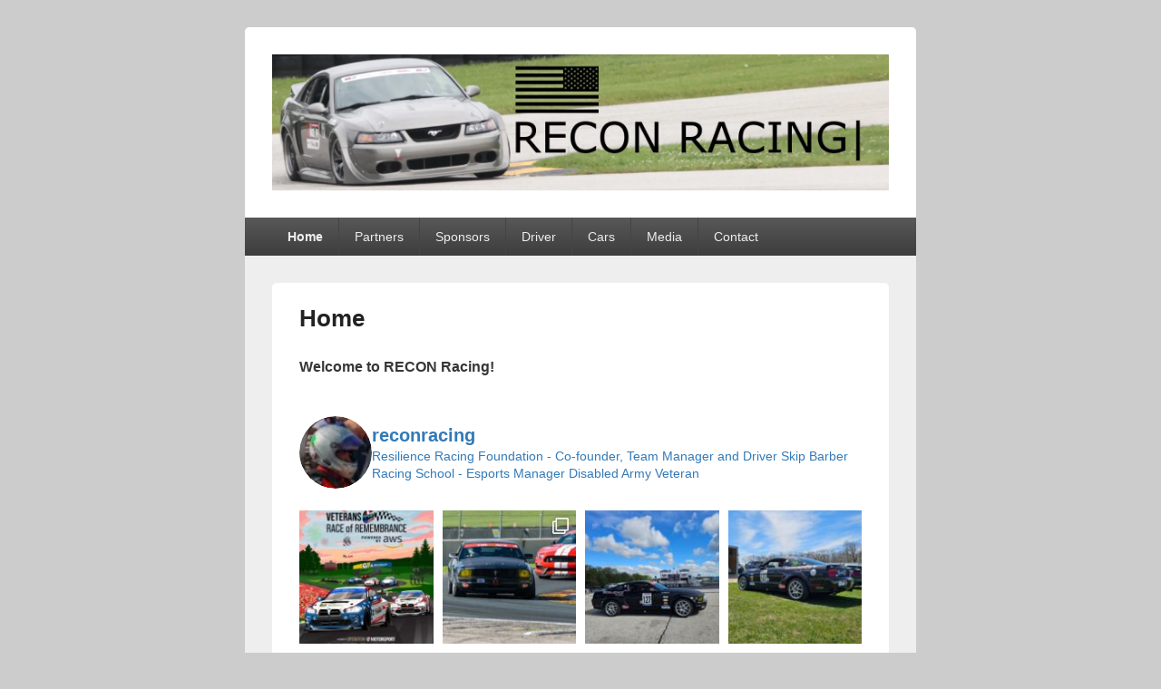

--- FILE ---
content_type: text/html; charset=UTF-8
request_url: https://reconracing.com/
body_size: 33949
content:
<!DOCTYPE html>
<!--[if IE 6]>
<html id="ie6" dir="ltr" lang="en-US" prefix="og: https://ogp.me/ns#">
<![endif]-->
<!--[if IE 7]>
<html id="ie7" dir="ltr" lang="en-US" prefix="og: https://ogp.me/ns#">
<![endif]-->
<!--[if IE 8]>
<html id="ie8" dir="ltr" lang="en-US" prefix="og: https://ogp.me/ns#">
<![endif]-->
<!--[if !(IE 6) | !(IE 7) | !(IE 8)  ]><!-->
<html dir="ltr" lang="en-US" prefix="og: https://ogp.me/ns#">
<!--<![endif]-->
<head>
<meta charset="UTF-8" />
<meta name="viewport" content="width=device-width, initial-scale=1">
<link rel="profile" href="https://gmpg.org/xfn/11" />
<link rel="pingback" href="https://reconracing.com/xmlrpc.php" />
<title>RECON Racing - Home</title>

		<!-- All in One SEO 4.9.3 - aioseo.com -->
	<meta name="description" content="Welcome to RECON Racing! RECON Racing is a Time Trial racing team operated by disabled Army veteran Jon Winker. Jon participates in time trial, autocross, pro-touring and open track events across the Midwest. Jon has recently earned his competitive racing license. Jon also has formed Resilience Racing, a endurance racing team with a fellow veteran" />
	<meta name="robots" content="max-image-preview:large" />
	<link rel="canonical" href="https://reconracing.com/" />
	<meta name="generator" content="All in One SEO (AIOSEO) 4.9.3" />
		<meta property="og:locale" content="en_US" />
		<meta property="og:site_name" content="Recon Racing" />
		<meta property="og:type" content="article" />
		<meta property="og:title" content="RECON Racing - Home" />
		<meta property="og:description" content="Welcome to RECON Racing! RECON Racing is a Time Trial racing team operated by disabled Army veteran Jon Winker. Jon participates in time trial, autocross, pro-touring and open track events across the Midwest. Jon has recently earned his competitive racing license. Jon also has formed Resilience Racing, a endurance racing team with a fellow veteran" />
		<meta property="og:url" content="https://reconracing.com/" />
		<meta property="og:image" content="https://i0.wp.com/reconracing.com/wp-content/uploads/2016/02/cropped-RRheader.jpg?fit=1500%2C330&#038;ssl=1" />
		<meta property="og:image:secure_url" content="https://i0.wp.com/reconracing.com/wp-content/uploads/2016/02/cropped-RRheader.jpg?fit=1500%2C330&#038;ssl=1" />
		<meta property="article:published_time" content="2016-02-14T01:34:25+00:00" />
		<meta property="article:modified_time" content="2022-12-13T22:33:01+00:00" />
		<meta property="article:publisher" content="https://www.facebook.com/reconracing" />
		<meta name="twitter:card" content="summary" />
		<meta name="twitter:site" content="@ReconRacing" />
		<meta name="twitter:title" content="RECON Racing - Home" />
		<meta name="twitter:description" content="Welcome to RECON Racing! RECON Racing is a Time Trial racing team operated by disabled Army veteran Jon Winker. Jon participates in time trial, autocross, pro-touring and open track events across the Midwest. Jon has recently earned his competitive racing license. Jon also has formed Resilience Racing, a endurance racing team with a fellow veteran" />
		<meta name="twitter:image" content="https://i0.wp.com/reconracing.com/wp-content/uploads/2016/02/cropped-RRheader.jpg?fit=1500%2C330&amp;ssl=1" />
		<script type="application/ld+json" class="aioseo-schema">
			{"@context":"https:\/\/schema.org","@graph":[{"@type":"BreadcrumbList","@id":"https:\/\/reconracing.com\/#breadcrumblist","itemListElement":[{"@type":"ListItem","@id":"https:\/\/reconracing.com#listItem","position":1,"name":"Home"}]},{"@type":"Organization","@id":"https:\/\/reconracing.com\/#organization","name":"Recon Racing","url":"https:\/\/reconracing.com\/","logo":{"@type":"ImageObject","url":"https:\/\/i0.wp.com\/reconracing.com\/wp-content\/uploads\/2016\/02\/cropped-RRheader.jpg?fit=1500%2C330&ssl=1","@id":"https:\/\/reconracing.com\/#organizationLogo","width":1500,"height":330},"image":{"@id":"https:\/\/reconracing.com\/#organizationLogo"},"sameAs":["https:\/\/www.instagram.com\/reconracing","https:\/\/www.youtube.com\/@reconracing"]},{"@type":"WebPage","@id":"https:\/\/reconracing.com\/#webpage","url":"https:\/\/reconracing.com\/","name":"RECON Racing - Home","description":"Welcome to RECON Racing! RECON Racing is a Time Trial racing team operated by disabled Army veteran Jon Winker. Jon participates in time trial, autocross, pro-touring and open track events across the Midwest. Jon has recently earned his competitive racing license. Jon also has formed Resilience Racing, a endurance racing team with a fellow veteran","inLanguage":"en-US","isPartOf":{"@id":"https:\/\/reconracing.com\/#website"},"breadcrumb":{"@id":"https:\/\/reconracing.com\/#breadcrumblist"},"datePublished":"2016-02-13T19:34:25-06:00","dateModified":"2022-12-13T16:33:01-06:00"},{"@type":"WebSite","@id":"https:\/\/reconracing.com\/#website","url":"https:\/\/reconracing.com\/","name":"Recon Racing","inLanguage":"en-US","publisher":{"@id":"https:\/\/reconracing.com\/#organization"}}]}
		</script>
		<!-- All in One SEO -->

<link rel='dns-prefetch' href='//secure.gravatar.com' />
<link rel='dns-prefetch' href='//stats.wp.com' />
<link rel='dns-prefetch' href='//v0.wordpress.com' />
<link rel='preconnect' href='//i0.wp.com' />
<link rel="alternate" type="application/rss+xml" title="RECON Racing &raquo; Feed" href="https://reconracing.com/feed/" />
<link rel="alternate" type="application/rss+xml" title="RECON Racing &raquo; Comments Feed" href="https://reconracing.com/comments/feed/" />
<link rel="alternate" title="oEmbed (JSON)" type="application/json+oembed" href="https://reconracing.com/wp-json/oembed/1.0/embed?url=https%3A%2F%2Freconracing.com%2F" />
<link rel="alternate" title="oEmbed (XML)" type="text/xml+oembed" href="https://reconracing.com/wp-json/oembed/1.0/embed?url=https%3A%2F%2Freconracing.com%2F&#038;format=xml" />
<style id='wp-img-auto-sizes-contain-inline-css' type='text/css'>
img:is([sizes=auto i],[sizes^="auto," i]){contain-intrinsic-size:3000px 1500px}
/*# sourceURL=wp-img-auto-sizes-contain-inline-css */
</style>
<link rel='stylesheet' id='sbi_styles-css' href='https://reconracing.com/wp-content/plugins/instagram-feed/css/sbi-styles.min.css?ver=6.9.1' type='text/css' media='all' />
<style id='wp-emoji-styles-inline-css' type='text/css'>

	img.wp-smiley, img.emoji {
		display: inline !important;
		border: none !important;
		box-shadow: none !important;
		height: 1em !important;
		width: 1em !important;
		margin: 0 0.07em !important;
		vertical-align: -0.1em !important;
		background: none !important;
		padding: 0 !important;
	}
/*# sourceURL=wp-emoji-styles-inline-css */
</style>
<style id='wp-block-library-inline-css' type='text/css'>
:root{--wp-block-synced-color:#7a00df;--wp-block-synced-color--rgb:122,0,223;--wp-bound-block-color:var(--wp-block-synced-color);--wp-editor-canvas-background:#ddd;--wp-admin-theme-color:#007cba;--wp-admin-theme-color--rgb:0,124,186;--wp-admin-theme-color-darker-10:#006ba1;--wp-admin-theme-color-darker-10--rgb:0,107,160.5;--wp-admin-theme-color-darker-20:#005a87;--wp-admin-theme-color-darker-20--rgb:0,90,135;--wp-admin-border-width-focus:2px}@media (min-resolution:192dpi){:root{--wp-admin-border-width-focus:1.5px}}.wp-element-button{cursor:pointer}:root .has-very-light-gray-background-color{background-color:#eee}:root .has-very-dark-gray-background-color{background-color:#313131}:root .has-very-light-gray-color{color:#eee}:root .has-very-dark-gray-color{color:#313131}:root .has-vivid-green-cyan-to-vivid-cyan-blue-gradient-background{background:linear-gradient(135deg,#00d084,#0693e3)}:root .has-purple-crush-gradient-background{background:linear-gradient(135deg,#34e2e4,#4721fb 50%,#ab1dfe)}:root .has-hazy-dawn-gradient-background{background:linear-gradient(135deg,#faaca8,#dad0ec)}:root .has-subdued-olive-gradient-background{background:linear-gradient(135deg,#fafae1,#67a671)}:root .has-atomic-cream-gradient-background{background:linear-gradient(135deg,#fdd79a,#004a59)}:root .has-nightshade-gradient-background{background:linear-gradient(135deg,#330968,#31cdcf)}:root .has-midnight-gradient-background{background:linear-gradient(135deg,#020381,#2874fc)}:root{--wp--preset--font-size--normal:16px;--wp--preset--font-size--huge:42px}.has-regular-font-size{font-size:1em}.has-larger-font-size{font-size:2.625em}.has-normal-font-size{font-size:var(--wp--preset--font-size--normal)}.has-huge-font-size{font-size:var(--wp--preset--font-size--huge)}.has-text-align-center{text-align:center}.has-text-align-left{text-align:left}.has-text-align-right{text-align:right}.has-fit-text{white-space:nowrap!important}#end-resizable-editor-section{display:none}.aligncenter{clear:both}.items-justified-left{justify-content:flex-start}.items-justified-center{justify-content:center}.items-justified-right{justify-content:flex-end}.items-justified-space-between{justify-content:space-between}.screen-reader-text{border:0;clip-path:inset(50%);height:1px;margin:-1px;overflow:hidden;padding:0;position:absolute;width:1px;word-wrap:normal!important}.screen-reader-text:focus{background-color:#ddd;clip-path:none;color:#444;display:block;font-size:1em;height:auto;left:5px;line-height:normal;padding:15px 23px 14px;text-decoration:none;top:5px;width:auto;z-index:100000}html :where(.has-border-color){border-style:solid}html :where([style*=border-top-color]){border-top-style:solid}html :where([style*=border-right-color]){border-right-style:solid}html :where([style*=border-bottom-color]){border-bottom-style:solid}html :where([style*=border-left-color]){border-left-style:solid}html :where([style*=border-width]){border-style:solid}html :where([style*=border-top-width]){border-top-style:solid}html :where([style*=border-right-width]){border-right-style:solid}html :where([style*=border-bottom-width]){border-bottom-style:solid}html :where([style*=border-left-width]){border-left-style:solid}html :where(img[class*=wp-image-]){height:auto;max-width:100%}:where(figure){margin:0 0 1em}html :where(.is-position-sticky){--wp-admin--admin-bar--position-offset:var(--wp-admin--admin-bar--height,0px)}@media screen and (max-width:600px){html :where(.is-position-sticky){--wp-admin--admin-bar--position-offset:0px}}

/*# sourceURL=wp-block-library-inline-css */
</style><style id='global-styles-inline-css' type='text/css'>
:root{--wp--preset--aspect-ratio--square: 1;--wp--preset--aspect-ratio--4-3: 4/3;--wp--preset--aspect-ratio--3-4: 3/4;--wp--preset--aspect-ratio--3-2: 3/2;--wp--preset--aspect-ratio--2-3: 2/3;--wp--preset--aspect-ratio--16-9: 16/9;--wp--preset--aspect-ratio--9-16: 9/16;--wp--preset--color--black: #000000;--wp--preset--color--cyan-bluish-gray: #abb8c3;--wp--preset--color--white: #ffffff;--wp--preset--color--pale-pink: #f78da7;--wp--preset--color--vivid-red: #cf2e2e;--wp--preset--color--luminous-vivid-orange: #ff6900;--wp--preset--color--luminous-vivid-amber: #fcb900;--wp--preset--color--light-green-cyan: #7bdcb5;--wp--preset--color--vivid-green-cyan: #00d084;--wp--preset--color--pale-cyan-blue: #8ed1fc;--wp--preset--color--vivid-cyan-blue: #0693e3;--wp--preset--color--vivid-purple: #9b51e0;--wp--preset--color--dark-gray: #373737;--wp--preset--color--medium-gray: #cccccc;--wp--preset--color--light-gray: #eeeeee;--wp--preset--color--blue: #1982d1;--wp--preset--gradient--vivid-cyan-blue-to-vivid-purple: linear-gradient(135deg,rgb(6,147,227) 0%,rgb(155,81,224) 100%);--wp--preset--gradient--light-green-cyan-to-vivid-green-cyan: linear-gradient(135deg,rgb(122,220,180) 0%,rgb(0,208,130) 100%);--wp--preset--gradient--luminous-vivid-amber-to-luminous-vivid-orange: linear-gradient(135deg,rgb(252,185,0) 0%,rgb(255,105,0) 100%);--wp--preset--gradient--luminous-vivid-orange-to-vivid-red: linear-gradient(135deg,rgb(255,105,0) 0%,rgb(207,46,46) 100%);--wp--preset--gradient--very-light-gray-to-cyan-bluish-gray: linear-gradient(135deg,rgb(238,238,238) 0%,rgb(169,184,195) 100%);--wp--preset--gradient--cool-to-warm-spectrum: linear-gradient(135deg,rgb(74,234,220) 0%,rgb(151,120,209) 20%,rgb(207,42,186) 40%,rgb(238,44,130) 60%,rgb(251,105,98) 80%,rgb(254,248,76) 100%);--wp--preset--gradient--blush-light-purple: linear-gradient(135deg,rgb(255,206,236) 0%,rgb(152,150,240) 100%);--wp--preset--gradient--blush-bordeaux: linear-gradient(135deg,rgb(254,205,165) 0%,rgb(254,45,45) 50%,rgb(107,0,62) 100%);--wp--preset--gradient--luminous-dusk: linear-gradient(135deg,rgb(255,203,112) 0%,rgb(199,81,192) 50%,rgb(65,88,208) 100%);--wp--preset--gradient--pale-ocean: linear-gradient(135deg,rgb(255,245,203) 0%,rgb(182,227,212) 50%,rgb(51,167,181) 100%);--wp--preset--gradient--electric-grass: linear-gradient(135deg,rgb(202,248,128) 0%,rgb(113,206,126) 100%);--wp--preset--gradient--midnight: linear-gradient(135deg,rgb(2,3,129) 0%,rgb(40,116,252) 100%);--wp--preset--font-size--small: 14px;--wp--preset--font-size--medium: 20px;--wp--preset--font-size--large: 24px;--wp--preset--font-size--x-large: 42px;--wp--preset--font-size--normal: 16px;--wp--preset--font-size--huge: 26px;--wp--preset--spacing--20: 0.44rem;--wp--preset--spacing--30: 0.67rem;--wp--preset--spacing--40: 1rem;--wp--preset--spacing--50: 1.5rem;--wp--preset--spacing--60: 2.25rem;--wp--preset--spacing--70: 3.38rem;--wp--preset--spacing--80: 5.06rem;--wp--preset--shadow--natural: 6px 6px 9px rgba(0, 0, 0, 0.2);--wp--preset--shadow--deep: 12px 12px 50px rgba(0, 0, 0, 0.4);--wp--preset--shadow--sharp: 6px 6px 0px rgba(0, 0, 0, 0.2);--wp--preset--shadow--outlined: 6px 6px 0px -3px rgb(255, 255, 255), 6px 6px rgb(0, 0, 0);--wp--preset--shadow--crisp: 6px 6px 0px rgb(0, 0, 0);}:where(.is-layout-flex){gap: 0.5em;}:where(.is-layout-grid){gap: 0.5em;}body .is-layout-flex{display: flex;}.is-layout-flex{flex-wrap: wrap;align-items: center;}.is-layout-flex > :is(*, div){margin: 0;}body .is-layout-grid{display: grid;}.is-layout-grid > :is(*, div){margin: 0;}:where(.wp-block-columns.is-layout-flex){gap: 2em;}:where(.wp-block-columns.is-layout-grid){gap: 2em;}:where(.wp-block-post-template.is-layout-flex){gap: 1.25em;}:where(.wp-block-post-template.is-layout-grid){gap: 1.25em;}.has-black-color{color: var(--wp--preset--color--black) !important;}.has-cyan-bluish-gray-color{color: var(--wp--preset--color--cyan-bluish-gray) !important;}.has-white-color{color: var(--wp--preset--color--white) !important;}.has-pale-pink-color{color: var(--wp--preset--color--pale-pink) !important;}.has-vivid-red-color{color: var(--wp--preset--color--vivid-red) !important;}.has-luminous-vivid-orange-color{color: var(--wp--preset--color--luminous-vivid-orange) !important;}.has-luminous-vivid-amber-color{color: var(--wp--preset--color--luminous-vivid-amber) !important;}.has-light-green-cyan-color{color: var(--wp--preset--color--light-green-cyan) !important;}.has-vivid-green-cyan-color{color: var(--wp--preset--color--vivid-green-cyan) !important;}.has-pale-cyan-blue-color{color: var(--wp--preset--color--pale-cyan-blue) !important;}.has-vivid-cyan-blue-color{color: var(--wp--preset--color--vivid-cyan-blue) !important;}.has-vivid-purple-color{color: var(--wp--preset--color--vivid-purple) !important;}.has-black-background-color{background-color: var(--wp--preset--color--black) !important;}.has-cyan-bluish-gray-background-color{background-color: var(--wp--preset--color--cyan-bluish-gray) !important;}.has-white-background-color{background-color: var(--wp--preset--color--white) !important;}.has-pale-pink-background-color{background-color: var(--wp--preset--color--pale-pink) !important;}.has-vivid-red-background-color{background-color: var(--wp--preset--color--vivid-red) !important;}.has-luminous-vivid-orange-background-color{background-color: var(--wp--preset--color--luminous-vivid-orange) !important;}.has-luminous-vivid-amber-background-color{background-color: var(--wp--preset--color--luminous-vivid-amber) !important;}.has-light-green-cyan-background-color{background-color: var(--wp--preset--color--light-green-cyan) !important;}.has-vivid-green-cyan-background-color{background-color: var(--wp--preset--color--vivid-green-cyan) !important;}.has-pale-cyan-blue-background-color{background-color: var(--wp--preset--color--pale-cyan-blue) !important;}.has-vivid-cyan-blue-background-color{background-color: var(--wp--preset--color--vivid-cyan-blue) !important;}.has-vivid-purple-background-color{background-color: var(--wp--preset--color--vivid-purple) !important;}.has-black-border-color{border-color: var(--wp--preset--color--black) !important;}.has-cyan-bluish-gray-border-color{border-color: var(--wp--preset--color--cyan-bluish-gray) !important;}.has-white-border-color{border-color: var(--wp--preset--color--white) !important;}.has-pale-pink-border-color{border-color: var(--wp--preset--color--pale-pink) !important;}.has-vivid-red-border-color{border-color: var(--wp--preset--color--vivid-red) !important;}.has-luminous-vivid-orange-border-color{border-color: var(--wp--preset--color--luminous-vivid-orange) !important;}.has-luminous-vivid-amber-border-color{border-color: var(--wp--preset--color--luminous-vivid-amber) !important;}.has-light-green-cyan-border-color{border-color: var(--wp--preset--color--light-green-cyan) !important;}.has-vivid-green-cyan-border-color{border-color: var(--wp--preset--color--vivid-green-cyan) !important;}.has-pale-cyan-blue-border-color{border-color: var(--wp--preset--color--pale-cyan-blue) !important;}.has-vivid-cyan-blue-border-color{border-color: var(--wp--preset--color--vivid-cyan-blue) !important;}.has-vivid-purple-border-color{border-color: var(--wp--preset--color--vivid-purple) !important;}.has-vivid-cyan-blue-to-vivid-purple-gradient-background{background: var(--wp--preset--gradient--vivid-cyan-blue-to-vivid-purple) !important;}.has-light-green-cyan-to-vivid-green-cyan-gradient-background{background: var(--wp--preset--gradient--light-green-cyan-to-vivid-green-cyan) !important;}.has-luminous-vivid-amber-to-luminous-vivid-orange-gradient-background{background: var(--wp--preset--gradient--luminous-vivid-amber-to-luminous-vivid-orange) !important;}.has-luminous-vivid-orange-to-vivid-red-gradient-background{background: var(--wp--preset--gradient--luminous-vivid-orange-to-vivid-red) !important;}.has-very-light-gray-to-cyan-bluish-gray-gradient-background{background: var(--wp--preset--gradient--very-light-gray-to-cyan-bluish-gray) !important;}.has-cool-to-warm-spectrum-gradient-background{background: var(--wp--preset--gradient--cool-to-warm-spectrum) !important;}.has-blush-light-purple-gradient-background{background: var(--wp--preset--gradient--blush-light-purple) !important;}.has-blush-bordeaux-gradient-background{background: var(--wp--preset--gradient--blush-bordeaux) !important;}.has-luminous-dusk-gradient-background{background: var(--wp--preset--gradient--luminous-dusk) !important;}.has-pale-ocean-gradient-background{background: var(--wp--preset--gradient--pale-ocean) !important;}.has-electric-grass-gradient-background{background: var(--wp--preset--gradient--electric-grass) !important;}.has-midnight-gradient-background{background: var(--wp--preset--gradient--midnight) !important;}.has-small-font-size{font-size: var(--wp--preset--font-size--small) !important;}.has-medium-font-size{font-size: var(--wp--preset--font-size--medium) !important;}.has-large-font-size{font-size: var(--wp--preset--font-size--large) !important;}.has-x-large-font-size{font-size: var(--wp--preset--font-size--x-large) !important;}
/*# sourceURL=global-styles-inline-css */
</style>

<style id='classic-theme-styles-inline-css' type='text/css'>
/*! This file is auto-generated */
.wp-block-button__link{color:#fff;background-color:#32373c;border-radius:9999px;box-shadow:none;text-decoration:none;padding:calc(.667em + 2px) calc(1.333em + 2px);font-size:1.125em}.wp-block-file__button{background:#32373c;color:#fff;text-decoration:none}
/*# sourceURL=/wp-includes/css/classic-themes.min.css */
</style>
<link rel='stylesheet' id='genericons-css' href='https://reconracing.com/wp-content/plugins/jetpack/_inc/genericons/genericons/genericons.css?ver=3.1' type='text/css' media='all' />
<link rel='stylesheet' id='catchbox-style-css' href='https://reconracing.com/wp-content/themes/catch-box/style.css?ver=20250222-184138' type='text/css' media='all' />
<link rel='stylesheet' id='catchbox-block-style-css' href='https://reconracing.com/wp-content/themes/catch-box/css/blocks.css?ver=1.0' type='text/css' media='all' />
<link rel='stylesheet' id='sharedaddy-css' href='https://reconracing.com/wp-content/plugins/jetpack/modules/sharedaddy/sharing.css?ver=14.3' type='text/css' media='all' />
<link rel='stylesheet' id='social-logos-css' href='https://reconracing.com/wp-content/plugins/jetpack/_inc/social-logos/social-logos.min.css?ver=14.3' type='text/css' media='all' />
<script type="text/javascript" src="https://reconracing.com/wp-includes/js/jquery/jquery.min.js?ver=3.7.1" id="jquery-core-js"></script>
<script type="text/javascript" src="https://reconracing.com/wp-includes/js/jquery/jquery-migrate.min.js?ver=3.4.1" id="jquery-migrate-js"></script>
<script type="text/javascript" id="catchbox-menu-js-extra">
/* <![CDATA[ */
var screenReaderText = {"expand":"expand child menu","collapse":"collapse child menu"};
//# sourceURL=catchbox-menu-js-extra
/* ]]> */
</script>
<script type="text/javascript" src="https://reconracing.com/wp-content/themes/catch-box/js/menu.min.js?ver=2.1.1.1" id="catchbox-menu-js"></script>
<script type="text/javascript" src="https://reconracing.com/wp-content/themes/catch-box/js/html5.min.js?ver=3.7.3" id="catchbox-html5-js"></script>
<link rel="https://api.w.org/" href="https://reconracing.com/wp-json/" /><link rel="alternate" title="JSON" type="application/json" href="https://reconracing.com/wp-json/wp/v2/pages/41" /><link rel="EditURI" type="application/rsd+xml" title="RSD" href="https://reconracing.com/xmlrpc.php?rsd" />
<meta name="generator" content="WordPress 6.9" />
<link rel='shortlink' href='https://wp.me/P72tJt-F' />
	<style>img#wpstats{display:none}</style>
			<style type="text/css">
			#site-title,
		#site-description {
			position: absolute !important;
			clip: rect(1px 1px 1px 1px); /* IE6, IE7 */
			clip: rect(1px, 1px, 1px, 1px);
		}
		</style>
	<link rel="icon" href="https://i0.wp.com/reconracing.com/wp-content/uploads/2016/02/cropped-RRAvatar-1.png?fit=32%2C32&#038;ssl=1" sizes="32x32" />
<link rel="icon" href="https://i0.wp.com/reconracing.com/wp-content/uploads/2016/02/cropped-RRAvatar-1.png?fit=192%2C192&#038;ssl=1" sizes="192x192" />
<link rel="apple-touch-icon" href="https://i0.wp.com/reconracing.com/wp-content/uploads/2016/02/cropped-RRAvatar-1.png?fit=180%2C180&#038;ssl=1" />
<meta name="msapplication-TileImage" content="https://i0.wp.com/reconracing.com/wp-content/uploads/2016/02/cropped-RRAvatar-1.png?fit=270%2C270&#038;ssl=1" />
		<style type="text/css" id="wp-custom-css">
			/*
Welcome to Custom CSS!

To learn how this works, see http://wp.me/PEmnE-Bt
*/		</style>
		</head>

<body data-rsssl=1 class="home wp-singular page-template-default page page-id-41 wp-custom-logo wp-embed-responsive wp-theme-catch-box single-author no-sidebar one-column one-menu header-image-top">



<div id="page" class="hfeed site">

	<a href="#main" class="skip-link screen-reader-text">Skip to content</a>
	<header id="branding" role="banner">

    	
    	<div id="header-content" class="clearfix">

			<div class="logo-wrap clearfix"><div id="site-logo"><a href="https://reconracing.com/" class="custom-logo-link" rel="home" aria-current="page"><img width="1500" height="330" src="https://i0.wp.com/reconracing.com/wp-content/uploads/2016/02/cropped-RRheader.jpg?fit=1500%2C330&amp;ssl=1" class="custom-logo" alt="RECON Racing" decoding="async" fetchpriority="high" srcset="https://i0.wp.com/reconracing.com/wp-content/uploads/2016/02/cropped-RRheader.jpg?w=1500&amp;ssl=1 1500w, https://i0.wp.com/reconracing.com/wp-content/uploads/2016/02/cropped-RRheader.jpg?resize=300%2C66&amp;ssl=1 300w, https://i0.wp.com/reconracing.com/wp-content/uploads/2016/02/cropped-RRheader.jpg?resize=768%2C169&amp;ssl=1 768w, https://i0.wp.com/reconracing.com/wp-content/uploads/2016/02/cropped-RRheader.jpg?resize=1024%2C225&amp;ssl=1 1024w" sizes="(max-width: 1500px) 100vw, 1500px" data-attachment-id="40" data-permalink="https://reconracing.com/cropped-rrheader-jpg/" data-orig-file="https://i0.wp.com/reconracing.com/wp-content/uploads/2016/02/cropped-RRheader.jpg?fit=1500%2C330&amp;ssl=1" data-orig-size="1500,330" data-comments-opened="0" data-image-meta="{&quot;aperture&quot;:&quot;0&quot;,&quot;credit&quot;:&quot;&quot;,&quot;camera&quot;:&quot;&quot;,&quot;caption&quot;:&quot;&quot;,&quot;created_timestamp&quot;:&quot;0&quot;,&quot;copyright&quot;:&quot;&quot;,&quot;focal_length&quot;:&quot;0&quot;,&quot;iso&quot;:&quot;0&quot;,&quot;shutter_speed&quot;:&quot;0&quot;,&quot;title&quot;:&quot;&quot;,&quot;orientation&quot;:&quot;0&quot;}" data-image-title="cropped-RRheader.jpg" data-image-description="" data-image-caption="" data-medium-file="https://i0.wp.com/reconracing.com/wp-content/uploads/2016/02/cropped-RRheader.jpg?fit=300%2C66&amp;ssl=1" data-large-file="https://i0.wp.com/reconracing.com/wp-content/uploads/2016/02/cropped-RRheader.jpg?fit=530%2C116&amp;ssl=1" /></a></div><!-- #site-logo -->	<div id="hgroup" class="site-details">
					<p id="site-title"><a href="https://reconracing.com/" rel="home">RECON Racing</a></p>
			
   	</div><!-- #hgroup -->
</div><!-- .logo-wrap -->
		</div><!-- #header-content -->

    	    <div class="menu-access-wrap mobile-header-menu clearfix">
        <div id="mobile-header-left-menu" class="mobile-menu-anchor page-menu">
            <a href="#mobile-header-left-nav" id="menu-toggle-primary" class="genericon genericon-menu">
                <span class="mobile-menu-text">Menu</span>
            </a>
        </div><!-- #mobile-header-left-menu -->
            
        
        <div id="site-header-menu-primary" class="site-header-menu">
            <nav id="access" class="main-navigation menu-focus" role="navigation" aria-label="Primary Menu">
            
                <h3 class="screen-reader-text">Primary menu</h3>
                <div class="menu-header-container"><ul class="menu"><li class="current-menu-item"><a href="https://reconracing.com/">Home</a></li><li class="page_item page-item-329"><a href="https://reconracing.com/partners-2/">Partners</a></li><li class="page_item page-item-339"><a href="https://reconracing.com/sponsors/">Sponsors</a></li><li class="page_item page-item-19"><a href="https://reconracing.com/about-me/">Driver</a></li><li class="page_item page-item-43 page_item_has_children"><a href="https://reconracing.com/cars/">Cars</a><ul class='children'><li class="page_item page-item-180"><a href="https://reconracing.com/cars/1994-bmw-325i/">1994 BMW 325i</a></li><li class="page_item page-item-178"><a href="https://reconracing.com/cars/2002-roush-mustang/">2002 ROUSH Mustang</a></li></ul></li><li class="page_item page-item-23"><a href="https://reconracing.com/media/">Media</a></li><li class="page_item page-item-15"><a href="https://reconracing.com/contact/">Contact</a></li></ul></div><!-- .menu-header-container -->            </nav><!-- #access -->
        </div><!-- .site-header-menu -->

            </div><!-- .menu-access-wrap -->
    
	</header><!-- #branding -->

	
	
	<div id="main" class="clearfix">

		
		<div id="primary" class="content-area">

			
			<div id="content" role="main">
				<!-- refreshing cache -->
				
					
<article id="post-41" class="post-41 page type-page status-publish hentry">
	<header class="entry-header">
		<h1 class="entry-title">Home</h1>
	</header><!-- .entry-header -->

	<div class="entry-content">
		<p style="text-align: left;"><strong>Welcome to RECON Racing!<br />
</strong>
<div id="sb_instagram"  class="sbi sbi_mob_col_1 sbi_tab_col_2 sbi_col_4 sbi_width_resp" style="padding-bottom: 10px;"	 data-feedid="*3"  data-res="auto" data-cols="4" data-colsmobile="1" data-colstablet="2" data-num="20" data-nummobile="20" data-item-padding="5"	 data-shortcode-atts="{&quot;feed&quot;:&quot;3&quot;}"  data-postid="41" data-locatornonce="c200576980" data-imageaspectratio="1:1" data-sbi-flags="favorLocal">
	<div class="sb_instagram_header  sbi_medium"   >
	<a class="sbi_header_link" target="_blank"
	   rel="nofollow noopener" href="https://www.instagram.com/reconracing/" title="@reconracing">
		<div class="sbi_header_text">
			<div class="sbi_header_img"  data-avatar-url="https://scontent-lga3-1.xx.fbcdn.net/v/t51.82787-15/580907276_18432395980101601_7802146632991431982_n.jpg?_nc_cat=103&amp;ccb=1-7&amp;_nc_sid=7d201b&amp;_nc_ohc=j6ZhkmkPeP0Q7kNvwEd00_6&amp;_nc_oc=AdnEKFzTANFG3i56FVY6_HkZCsUxXmtUwutF4mdJcqHBAl-98nj1sBp4sDbELhnEda8&amp;_nc_zt=23&amp;_nc_ht=scontent-lga3-1.xx&amp;edm=AL-3X8kEAAAA&amp;_nc_gid=oZ5wPzEn5RQJhqtgXTi6oA&amp;oh=00_Afo6ms1aU7NL0f4xpeHTp8Eb4stU0p5rKL2NoscG838irA&amp;oe=6971AA42">
									<div class="sbi_header_img_hover"  ><svg class="sbi_new_logo fa-instagram fa-w-14" aria-hidden="true" data-fa-processed="" aria-label="Instagram" data-prefix="fab" data-icon="instagram" role="img" viewBox="0 0 448 512">
                    <path fill="currentColor" d="M224.1 141c-63.6 0-114.9 51.3-114.9 114.9s51.3 114.9 114.9 114.9S339 319.5 339 255.9 287.7 141 224.1 141zm0 189.6c-41.1 0-74.7-33.5-74.7-74.7s33.5-74.7 74.7-74.7 74.7 33.5 74.7 74.7-33.6 74.7-74.7 74.7zm146.4-194.3c0 14.9-12 26.8-26.8 26.8-14.9 0-26.8-12-26.8-26.8s12-26.8 26.8-26.8 26.8 12 26.8 26.8zm76.1 27.2c-1.7-35.9-9.9-67.7-36.2-93.9-26.2-26.2-58-34.4-93.9-36.2-37-2.1-147.9-2.1-184.9 0-35.8 1.7-67.6 9.9-93.9 36.1s-34.4 58-36.2 93.9c-2.1 37-2.1 147.9 0 184.9 1.7 35.9 9.9 67.7 36.2 93.9s58 34.4 93.9 36.2c37 2.1 147.9 2.1 184.9 0 35.9-1.7 67.7-9.9 93.9-36.2 26.2-26.2 34.4-58 36.2-93.9 2.1-37 2.1-147.8 0-184.8zM398.8 388c-7.8 19.6-22.9 34.7-42.6 42.6-29.5 11.7-99.5 9-132.1 9s-102.7 2.6-132.1-9c-19.6-7.8-34.7-22.9-42.6-42.6-11.7-29.5-9-99.5-9-132.1s-2.6-102.7 9-132.1c7.8-19.6 22.9-34.7 42.6-42.6 29.5-11.7 99.5-9 132.1-9s102.7-2.6 132.1 9c19.6 7.8 34.7 22.9 42.6 42.6 11.7 29.5 9 99.5 9 132.1s2.7 102.7-9 132.1z"></path>
                </svg></div>
					<img data-recalc-dims="1" decoding="async"  src="https://i0.wp.com/reconracing.com/wp-content/uploads/sb-instagram-feed-images/reconracing.jpg?resize=50%2C50&#038;ssl=1" alt="" width="50" height="50">
				
							</div>

			<div class="sbi_feedtheme_header_text">
				<h3>reconracing</h3>
									<p class="sbi_bio">Resilience Racing Foundation - Co-founder, Team Manager and Driver<br>
Skip Barber Racing School - Esports Manager<br>
Disabled Army Veteran</p>
							</div>
		</div>
	</a>
</div>

	<div id="sbi_images"  style="gap: 10px;">
		<div class="sbi_item sbi_type_image sbi_new sbi_transition"
	id="sbi_18051542477301732" data-date="1758938134">
	<div class="sbi_photo_wrap">
		<a class="sbi_photo" href="https://www.instagram.com/p/DPFofBWgI_B/" target="_blank" rel="noopener nofollow"
			data-full-res="https://scontent-lga3-3.cdninstagram.com/v/t51.82787-15/554296319_18426022723101601_4538364146823457998_n.heic?stp=dst-jpg_e35_tt6&#038;_nc_cat=106&#038;ccb=7-5&#038;_nc_sid=18de74&#038;efg=eyJlZmdfdGFnIjoiRkVFRC5iZXN0X2ltYWdlX3VybGdlbi5DMyJ9&#038;_nc_ohc=1ja5oo-mjk0Q7kNvwEgY-MJ&#038;_nc_oc=AdmvNFJYVos51okxnhXp_XVWT-hsBtBfC2CagTmqDi0txDf_86nQwXgPYUTgtP6WaHc&#038;_nc_zt=23&#038;_nc_ht=scontent-lga3-3.cdninstagram.com&#038;edm=AM6HXa8EAAAA&#038;_nc_gid=5eziSv-ypTihXXUZHsvr3w&#038;oh=00_Afp1s-eXu8K1E32Rzaus62Kmsk0ndiTm9gbdWPYIsRjDyA&#038;oe=6971C755"
			data-img-src-set="{&quot;d&quot;:&quot;https:\/\/scontent-lga3-3.cdninstagram.com\/v\/t51.82787-15\/554296319_18426022723101601_4538364146823457998_n.heic?stp=dst-jpg_e35_tt6&amp;_nc_cat=106&amp;ccb=7-5&amp;_nc_sid=18de74&amp;efg=eyJlZmdfdGFnIjoiRkVFRC5iZXN0X2ltYWdlX3VybGdlbi5DMyJ9&amp;_nc_ohc=1ja5oo-mjk0Q7kNvwEgY-MJ&amp;_nc_oc=AdmvNFJYVos51okxnhXp_XVWT-hsBtBfC2CagTmqDi0txDf_86nQwXgPYUTgtP6WaHc&amp;_nc_zt=23&amp;_nc_ht=scontent-lga3-3.cdninstagram.com&amp;edm=AM6HXa8EAAAA&amp;_nc_gid=5eziSv-ypTihXXUZHsvr3w&amp;oh=00_Afp1s-eXu8K1E32Rzaus62Kmsk0ndiTm9gbdWPYIsRjDyA&amp;oe=6971C755&quot;,&quot;150&quot;:&quot;https:\/\/scontent-lga3-3.cdninstagram.com\/v\/t51.82787-15\/554296319_18426022723101601_4538364146823457998_n.heic?stp=dst-jpg_e35_tt6&amp;_nc_cat=106&amp;ccb=7-5&amp;_nc_sid=18de74&amp;efg=eyJlZmdfdGFnIjoiRkVFRC5iZXN0X2ltYWdlX3VybGdlbi5DMyJ9&amp;_nc_ohc=1ja5oo-mjk0Q7kNvwEgY-MJ&amp;_nc_oc=AdmvNFJYVos51okxnhXp_XVWT-hsBtBfC2CagTmqDi0txDf_86nQwXgPYUTgtP6WaHc&amp;_nc_zt=23&amp;_nc_ht=scontent-lga3-3.cdninstagram.com&amp;edm=AM6HXa8EAAAA&amp;_nc_gid=5eziSv-ypTihXXUZHsvr3w&amp;oh=00_Afp1s-eXu8K1E32Rzaus62Kmsk0ndiTm9gbdWPYIsRjDyA&amp;oe=6971C755&quot;,&quot;320&quot;:&quot;https:\/\/scontent-lga3-3.cdninstagram.com\/v\/t51.82787-15\/554296319_18426022723101601_4538364146823457998_n.heic?stp=dst-jpg_e35_tt6&amp;_nc_cat=106&amp;ccb=7-5&amp;_nc_sid=18de74&amp;efg=eyJlZmdfdGFnIjoiRkVFRC5iZXN0X2ltYWdlX3VybGdlbi5DMyJ9&amp;_nc_ohc=1ja5oo-mjk0Q7kNvwEgY-MJ&amp;_nc_oc=AdmvNFJYVos51okxnhXp_XVWT-hsBtBfC2CagTmqDi0txDf_86nQwXgPYUTgtP6WaHc&amp;_nc_zt=23&amp;_nc_ht=scontent-lga3-3.cdninstagram.com&amp;edm=AM6HXa8EAAAA&amp;_nc_gid=5eziSv-ypTihXXUZHsvr3w&amp;oh=00_Afp1s-eXu8K1E32Rzaus62Kmsk0ndiTm9gbdWPYIsRjDyA&amp;oe=6971C755&quot;,&quot;640&quot;:&quot;https:\/\/scontent-lga3-3.cdninstagram.com\/v\/t51.82787-15\/554296319_18426022723101601_4538364146823457998_n.heic?stp=dst-jpg_e35_tt6&amp;_nc_cat=106&amp;ccb=7-5&amp;_nc_sid=18de74&amp;efg=eyJlZmdfdGFnIjoiRkVFRC5iZXN0X2ltYWdlX3VybGdlbi5DMyJ9&amp;_nc_ohc=1ja5oo-mjk0Q7kNvwEgY-MJ&amp;_nc_oc=AdmvNFJYVos51okxnhXp_XVWT-hsBtBfC2CagTmqDi0txDf_86nQwXgPYUTgtP6WaHc&amp;_nc_zt=23&amp;_nc_ht=scontent-lga3-3.cdninstagram.com&amp;edm=AM6HXa8EAAAA&amp;_nc_gid=5eziSv-ypTihXXUZHsvr3w&amp;oh=00_Afp1s-eXu8K1E32Rzaus62Kmsk0ndiTm9gbdWPYIsRjDyA&amp;oe=6971C755&quot;}">
			<span class="sbi-screenreader">Excited to announce I am competing in the @crowdst</span>
									<img data-recalc-dims="1" decoding="async" src="https://i0.wp.com/reconracing.com/wp-content/plugins/instagram-feed/img/placeholder.png?w=530&#038;ssl=1" alt="Excited to announce I am competing in the @crowdstrike @veteransraceofremembrance as a driver for @resilience_racing. We have teamed up with @teambritracing to drive an Aston Martin GT4 supplied by the world famous @skipbarberracing. The car will be fitted with Team BRIT&#039;s world leading hand controls and driving duties shared Aaron Morgan &amp; Paul Fullick from the UK with Team BRIT and Adam Poppenhouse from the USA with Resilience Racing. 

Special thanks to our sponsors @skipbarberracing, @redlineoil, @blackriflecoffee and Racin Jason @theoppenheimgroup!" aria-hidden="true">
		</a>
	</div>
</div><div class="sbi_item sbi_type_carousel sbi_new sbi_transition"
	id="sbi_18278940085275312" data-date="1752630767">
	<div class="sbi_photo_wrap">
		<a class="sbi_photo" href="https://www.instagram.com/p/DMJqIxvt3TL/" target="_blank" rel="noopener nofollow"
			data-full-res="https://scontent-lga3-2.cdninstagram.com/v/t51.29350-15/520239624_3552171474919034_7064589901231856106_n.heic?stp=dst-jpg_e35_tt6&#038;_nc_cat=101&#038;ccb=7-5&#038;_nc_sid=18de74&#038;efg=eyJlZmdfdGFnIjoiQ0FST1VTRUxfSVRFTS5iZXN0X2ltYWdlX3VybGdlbi5DMyJ9&#038;_nc_ohc=6BT80hin024Q7kNvwGoYtiI&#038;_nc_oc=AdmZBgnKnYMvZWcPdPARCt1sUnd7CVQfNiLaFGeAHH0UWyot1GnF6ID5yhBzBufCv_w&#038;_nc_zt=23&#038;_nc_ht=scontent-lga3-2.cdninstagram.com&#038;edm=AM6HXa8EAAAA&#038;_nc_gid=5eziSv-ypTihXXUZHsvr3w&#038;oh=00_Afp2TtHhCEQHj9XpJnYsSb4cdfEBctRmS8coFfRL2sfMTA&#038;oe=6971CC3F"
			data-img-src-set="{&quot;d&quot;:&quot;https:\/\/scontent-lga3-2.cdninstagram.com\/v\/t51.29350-15\/520239624_3552171474919034_7064589901231856106_n.heic?stp=dst-jpg_e35_tt6&amp;_nc_cat=101&amp;ccb=7-5&amp;_nc_sid=18de74&amp;efg=eyJlZmdfdGFnIjoiQ0FST1VTRUxfSVRFTS5iZXN0X2ltYWdlX3VybGdlbi5DMyJ9&amp;_nc_ohc=6BT80hin024Q7kNvwGoYtiI&amp;_nc_oc=AdmZBgnKnYMvZWcPdPARCt1sUnd7CVQfNiLaFGeAHH0UWyot1GnF6ID5yhBzBufCv_w&amp;_nc_zt=23&amp;_nc_ht=scontent-lga3-2.cdninstagram.com&amp;edm=AM6HXa8EAAAA&amp;_nc_gid=5eziSv-ypTihXXUZHsvr3w&amp;oh=00_Afp2TtHhCEQHj9XpJnYsSb4cdfEBctRmS8coFfRL2sfMTA&amp;oe=6971CC3F&quot;,&quot;150&quot;:&quot;https:\/\/scontent-lga3-2.cdninstagram.com\/v\/t51.29350-15\/520239624_3552171474919034_7064589901231856106_n.heic?stp=dst-jpg_e35_tt6&amp;_nc_cat=101&amp;ccb=7-5&amp;_nc_sid=18de74&amp;efg=eyJlZmdfdGFnIjoiQ0FST1VTRUxfSVRFTS5iZXN0X2ltYWdlX3VybGdlbi5DMyJ9&amp;_nc_ohc=6BT80hin024Q7kNvwGoYtiI&amp;_nc_oc=AdmZBgnKnYMvZWcPdPARCt1sUnd7CVQfNiLaFGeAHH0UWyot1GnF6ID5yhBzBufCv_w&amp;_nc_zt=23&amp;_nc_ht=scontent-lga3-2.cdninstagram.com&amp;edm=AM6HXa8EAAAA&amp;_nc_gid=5eziSv-ypTihXXUZHsvr3w&amp;oh=00_Afp2TtHhCEQHj9XpJnYsSb4cdfEBctRmS8coFfRL2sfMTA&amp;oe=6971CC3F&quot;,&quot;320&quot;:&quot;https:\/\/scontent-lga3-2.cdninstagram.com\/v\/t51.29350-15\/520239624_3552171474919034_7064589901231856106_n.heic?stp=dst-jpg_e35_tt6&amp;_nc_cat=101&amp;ccb=7-5&amp;_nc_sid=18de74&amp;efg=eyJlZmdfdGFnIjoiQ0FST1VTRUxfSVRFTS5iZXN0X2ltYWdlX3VybGdlbi5DMyJ9&amp;_nc_ohc=6BT80hin024Q7kNvwGoYtiI&amp;_nc_oc=AdmZBgnKnYMvZWcPdPARCt1sUnd7CVQfNiLaFGeAHH0UWyot1GnF6ID5yhBzBufCv_w&amp;_nc_zt=23&amp;_nc_ht=scontent-lga3-2.cdninstagram.com&amp;edm=AM6HXa8EAAAA&amp;_nc_gid=5eziSv-ypTihXXUZHsvr3w&amp;oh=00_Afp2TtHhCEQHj9XpJnYsSb4cdfEBctRmS8coFfRL2sfMTA&amp;oe=6971CC3F&quot;,&quot;640&quot;:&quot;https:\/\/scontent-lga3-2.cdninstagram.com\/v\/t51.29350-15\/520239624_3552171474919034_7064589901231856106_n.heic?stp=dst-jpg_e35_tt6&amp;_nc_cat=101&amp;ccb=7-5&amp;_nc_sid=18de74&amp;efg=eyJlZmdfdGFnIjoiQ0FST1VTRUxfSVRFTS5iZXN0X2ltYWdlX3VybGdlbi5DMyJ9&amp;_nc_ohc=6BT80hin024Q7kNvwGoYtiI&amp;_nc_oc=AdmZBgnKnYMvZWcPdPARCt1sUnd7CVQfNiLaFGeAHH0UWyot1GnF6ID5yhBzBufCv_w&amp;_nc_zt=23&amp;_nc_ht=scontent-lga3-2.cdninstagram.com&amp;edm=AM6HXa8EAAAA&amp;_nc_gid=5eziSv-ypTihXXUZHsvr3w&amp;oh=00_Afp2TtHhCEQHj9XpJnYsSb4cdfEBctRmS8coFfRL2sfMTA&amp;oe=6971CC3F&quot;}">
			<span class="sbi-screenreader">Instagram post 18278940085275312</span>
			<svg class="svg-inline--fa fa-clone fa-w-16 sbi_lightbox_carousel_icon" aria-hidden="true" aria-label="Clone" data-fa-proƒcessed="" data-prefix="far" data-icon="clone" role="img" xmlns="http://www.w3.org/2000/svg" viewBox="0 0 512 512">
                    <path fill="currentColor" d="M464 0H144c-26.51 0-48 21.49-48 48v48H48c-26.51 0-48 21.49-48 48v320c0 26.51 21.49 48 48 48h320c26.51 0 48-21.49 48-48v-48h48c26.51 0 48-21.49 48-48V48c0-26.51-21.49-48-48-48zM362 464H54a6 6 0 0 1-6-6V150a6 6 0 0 1 6-6h42v224c0 26.51 21.49 48 48 48h224v42a6 6 0 0 1-6 6zm96-96H150a6 6 0 0 1-6-6V54a6 6 0 0 1 6-6h308a6 6 0 0 1 6 6v308a6 6 0 0 1-6 6z"></path>
                </svg>						<img data-recalc-dims="1" decoding="async" src="https://i0.wp.com/reconracing.com/wp-content/plugins/instagram-feed/img/placeholder.png?w=530&#038;ssl=1" alt="Instagram post 18278940085275312" aria-hidden="true">
		</a>
	</div>
</div><div class="sbi_item sbi_type_image sbi_new sbi_transition"
	id="sbi_18503977453027206" data-date="1747925061">
	<div class="sbi_photo_wrap">
		<a class="sbi_photo" href="https://www.instagram.com/p/DJ9atw7NAb9/" target="_blank" rel="noopener nofollow"
			data-full-res="https://scontent-lga3-3.cdninstagram.com/v/t51.29350-15/500319562_2958161961034161_3740006650260651831_n.heic?stp=dst-jpg_e35_tt6&#038;_nc_cat=108&#038;ccb=7-5&#038;_nc_sid=18de74&#038;efg=eyJlZmdfdGFnIjoiRkVFRC5iZXN0X2ltYWdlX3VybGdlbi5DMyJ9&#038;_nc_ohc=d7H_LzVvJoIQ7kNvwFNXODr&#038;_nc_oc=AdnGExgulvpS27moO-NhBNl1QhNplHy2uWqG4PwnhoO8_4FGlIAQpvfC9ovLE6mXDc0&#038;_nc_zt=23&#038;_nc_ht=scontent-lga3-3.cdninstagram.com&#038;edm=AM6HXa8EAAAA&#038;_nc_gid=5eziSv-ypTihXXUZHsvr3w&#038;oh=00_AfqJW6U_PlVsiAmUK-LZixUrRKtklBP9jh07a-SMsnFkDg&#038;oe=69719E6D"
			data-img-src-set="{&quot;d&quot;:&quot;https:\/\/scontent-lga3-3.cdninstagram.com\/v\/t51.29350-15\/500319562_2958161961034161_3740006650260651831_n.heic?stp=dst-jpg_e35_tt6&amp;_nc_cat=108&amp;ccb=7-5&amp;_nc_sid=18de74&amp;efg=eyJlZmdfdGFnIjoiRkVFRC5iZXN0X2ltYWdlX3VybGdlbi5DMyJ9&amp;_nc_ohc=d7H_LzVvJoIQ7kNvwFNXODr&amp;_nc_oc=AdnGExgulvpS27moO-NhBNl1QhNplHy2uWqG4PwnhoO8_4FGlIAQpvfC9ovLE6mXDc0&amp;_nc_zt=23&amp;_nc_ht=scontent-lga3-3.cdninstagram.com&amp;edm=AM6HXa8EAAAA&amp;_nc_gid=5eziSv-ypTihXXUZHsvr3w&amp;oh=00_AfqJW6U_PlVsiAmUK-LZixUrRKtklBP9jh07a-SMsnFkDg&amp;oe=69719E6D&quot;,&quot;150&quot;:&quot;https:\/\/scontent-lga3-3.cdninstagram.com\/v\/t51.29350-15\/500319562_2958161961034161_3740006650260651831_n.heic?stp=dst-jpg_e35_tt6&amp;_nc_cat=108&amp;ccb=7-5&amp;_nc_sid=18de74&amp;efg=eyJlZmdfdGFnIjoiRkVFRC5iZXN0X2ltYWdlX3VybGdlbi5DMyJ9&amp;_nc_ohc=d7H_LzVvJoIQ7kNvwFNXODr&amp;_nc_oc=AdnGExgulvpS27moO-NhBNl1QhNplHy2uWqG4PwnhoO8_4FGlIAQpvfC9ovLE6mXDc0&amp;_nc_zt=23&amp;_nc_ht=scontent-lga3-3.cdninstagram.com&amp;edm=AM6HXa8EAAAA&amp;_nc_gid=5eziSv-ypTihXXUZHsvr3w&amp;oh=00_AfqJW6U_PlVsiAmUK-LZixUrRKtklBP9jh07a-SMsnFkDg&amp;oe=69719E6D&quot;,&quot;320&quot;:&quot;https:\/\/scontent-lga3-3.cdninstagram.com\/v\/t51.29350-15\/500319562_2958161961034161_3740006650260651831_n.heic?stp=dst-jpg_e35_tt6&amp;_nc_cat=108&amp;ccb=7-5&amp;_nc_sid=18de74&amp;efg=eyJlZmdfdGFnIjoiRkVFRC5iZXN0X2ltYWdlX3VybGdlbi5DMyJ9&amp;_nc_ohc=d7H_LzVvJoIQ7kNvwFNXODr&amp;_nc_oc=AdnGExgulvpS27moO-NhBNl1QhNplHy2uWqG4PwnhoO8_4FGlIAQpvfC9ovLE6mXDc0&amp;_nc_zt=23&amp;_nc_ht=scontent-lga3-3.cdninstagram.com&amp;edm=AM6HXa8EAAAA&amp;_nc_gid=5eziSv-ypTihXXUZHsvr3w&amp;oh=00_AfqJW6U_PlVsiAmUK-LZixUrRKtklBP9jh07a-SMsnFkDg&amp;oe=69719E6D&quot;,&quot;640&quot;:&quot;https:\/\/scontent-lga3-3.cdninstagram.com\/v\/t51.29350-15\/500319562_2958161961034161_3740006650260651831_n.heic?stp=dst-jpg_e35_tt6&amp;_nc_cat=108&amp;ccb=7-5&amp;_nc_sid=18de74&amp;efg=eyJlZmdfdGFnIjoiRkVFRC5iZXN0X2ltYWdlX3VybGdlbi5DMyJ9&amp;_nc_ohc=d7H_LzVvJoIQ7kNvwFNXODr&amp;_nc_oc=AdnGExgulvpS27moO-NhBNl1QhNplHy2uWqG4PwnhoO8_4FGlIAQpvfC9ovLE6mXDc0&amp;_nc_zt=23&amp;_nc_ht=scontent-lga3-3.cdninstagram.com&amp;edm=AM6HXa8EAAAA&amp;_nc_gid=5eziSv-ypTihXXUZHsvr3w&amp;oh=00_AfqJW6U_PlVsiAmUK-LZixUrRKtklBP9jh07a-SMsnFkDg&amp;oe=69719E6D&quot;}">
			<span class="sbi-screenreader">Another great day to be at Road America! Getting s</span>
									<img data-recalc-dims="1" decoding="async" src="https://i0.wp.com/reconracing.com/wp-content/plugins/instagram-feed/img/placeholder.png?w=530&#038;ssl=1" alt="Another great day to be at Road America! Getting some track time for a good cause Lamers Driving Experience 2025! 

#adaptivemotorsports #teamredlineoil #skipbarberracingschool" aria-hidden="true">
		</a>
	</div>
</div><div class="sbi_item sbi_type_image sbi_new sbi_transition"
	id="sbi_18508190656057075" data-date="1746383487">
	<div class="sbi_photo_wrap">
		<a class="sbi_photo" href="https://www.instagram.com/p/DJPeZR8xfGe/" target="_blank" rel="noopener nofollow"
			data-full-res="https://scontent-lga3-1.cdninstagram.com/v/t51.29350-15/495459550_1343210131342180_2403765330992003976_n.heic?stp=dst-jpg_e35_tt6&#038;_nc_cat=102&#038;ccb=7-5&#038;_nc_sid=18de74&#038;efg=eyJlZmdfdGFnIjoiRkVFRC5iZXN0X2ltYWdlX3VybGdlbi5DMyJ9&#038;_nc_ohc=LWy78uXkbmwQ7kNvwF9zBnN&#038;_nc_oc=AdmJjlCs1LihowT_rhNdAV0rlXwvAV4SpIl7OKw9BbvSrRCld435qRc3-4hYGZ9phs8&#038;_nc_zt=23&#038;_nc_ht=scontent-lga3-1.cdninstagram.com&#038;edm=AM6HXa8EAAAA&#038;_nc_gid=5eziSv-ypTihXXUZHsvr3w&#038;oh=00_AfrdlwEdG8Ojgo8TV-OGQwmt3WvAAjCRcZW8EpWjUXUAYA&#038;oe=6971BA24"
			data-img-src-set="{&quot;d&quot;:&quot;https:\/\/scontent-lga3-1.cdninstagram.com\/v\/t51.29350-15\/495459550_1343210131342180_2403765330992003976_n.heic?stp=dst-jpg_e35_tt6&amp;_nc_cat=102&amp;ccb=7-5&amp;_nc_sid=18de74&amp;efg=eyJlZmdfdGFnIjoiRkVFRC5iZXN0X2ltYWdlX3VybGdlbi5DMyJ9&amp;_nc_ohc=LWy78uXkbmwQ7kNvwF9zBnN&amp;_nc_oc=AdmJjlCs1LihowT_rhNdAV0rlXwvAV4SpIl7OKw9BbvSrRCld435qRc3-4hYGZ9phs8&amp;_nc_zt=23&amp;_nc_ht=scontent-lga3-1.cdninstagram.com&amp;edm=AM6HXa8EAAAA&amp;_nc_gid=5eziSv-ypTihXXUZHsvr3w&amp;oh=00_AfrdlwEdG8Ojgo8TV-OGQwmt3WvAAjCRcZW8EpWjUXUAYA&amp;oe=6971BA24&quot;,&quot;150&quot;:&quot;https:\/\/scontent-lga3-1.cdninstagram.com\/v\/t51.29350-15\/495459550_1343210131342180_2403765330992003976_n.heic?stp=dst-jpg_e35_tt6&amp;_nc_cat=102&amp;ccb=7-5&amp;_nc_sid=18de74&amp;efg=eyJlZmdfdGFnIjoiRkVFRC5iZXN0X2ltYWdlX3VybGdlbi5DMyJ9&amp;_nc_ohc=LWy78uXkbmwQ7kNvwF9zBnN&amp;_nc_oc=AdmJjlCs1LihowT_rhNdAV0rlXwvAV4SpIl7OKw9BbvSrRCld435qRc3-4hYGZ9phs8&amp;_nc_zt=23&amp;_nc_ht=scontent-lga3-1.cdninstagram.com&amp;edm=AM6HXa8EAAAA&amp;_nc_gid=5eziSv-ypTihXXUZHsvr3w&amp;oh=00_AfrdlwEdG8Ojgo8TV-OGQwmt3WvAAjCRcZW8EpWjUXUAYA&amp;oe=6971BA24&quot;,&quot;320&quot;:&quot;https:\/\/scontent-lga3-1.cdninstagram.com\/v\/t51.29350-15\/495459550_1343210131342180_2403765330992003976_n.heic?stp=dst-jpg_e35_tt6&amp;_nc_cat=102&amp;ccb=7-5&amp;_nc_sid=18de74&amp;efg=eyJlZmdfdGFnIjoiRkVFRC5iZXN0X2ltYWdlX3VybGdlbi5DMyJ9&amp;_nc_ohc=LWy78uXkbmwQ7kNvwF9zBnN&amp;_nc_oc=AdmJjlCs1LihowT_rhNdAV0rlXwvAV4SpIl7OKw9BbvSrRCld435qRc3-4hYGZ9phs8&amp;_nc_zt=23&amp;_nc_ht=scontent-lga3-1.cdninstagram.com&amp;edm=AM6HXa8EAAAA&amp;_nc_gid=5eziSv-ypTihXXUZHsvr3w&amp;oh=00_AfrdlwEdG8Ojgo8TV-OGQwmt3WvAAjCRcZW8EpWjUXUAYA&amp;oe=6971BA24&quot;,&quot;640&quot;:&quot;https:\/\/scontent-lga3-1.cdninstagram.com\/v\/t51.29350-15\/495459550_1343210131342180_2403765330992003976_n.heic?stp=dst-jpg_e35_tt6&amp;_nc_cat=102&amp;ccb=7-5&amp;_nc_sid=18de74&amp;efg=eyJlZmdfdGFnIjoiRkVFRC5iZXN0X2ltYWdlX3VybGdlbi5DMyJ9&amp;_nc_ohc=LWy78uXkbmwQ7kNvwF9zBnN&amp;_nc_oc=AdmJjlCs1LihowT_rhNdAV0rlXwvAV4SpIl7OKw9BbvSrRCld435qRc3-4hYGZ9phs8&amp;_nc_zt=23&amp;_nc_ht=scontent-lga3-1.cdninstagram.com&amp;edm=AM6HXa8EAAAA&amp;_nc_gid=5eziSv-ypTihXXUZHsvr3w&amp;oh=00_AfrdlwEdG8Ojgo8TV-OGQwmt3WvAAjCRcZW8EpWjUXUAYA&amp;oe=6971BA24&quot;}">
			<span class="sbi-screenreader">Perfect day to burn some rubber. Knocking the rust</span>
									<img data-recalc-dims="1" decoding="async" src="https://i0.wp.com/reconracing.com/wp-content/plugins/instagram-feed/img/placeholder.png?w=530&#038;ssl=1" alt="Perfect day to burn some rubber. Knocking the rust of the car and myself at @roadamerica. First event of 2025." aria-hidden="true">
		</a>
	</div>
</div><div class="sbi_item sbi_type_image sbi_new sbi_transition"
	id="sbi_18246526693303759" data-date="1745895137">
	<div class="sbi_photo_wrap">
		<a class="sbi_photo" href="https://www.instagram.com/p/DJA68SFtlQ7/" target="_blank" rel="noopener nofollow"
			data-full-res="https://scontent-lga3-2.cdninstagram.com/v/t51.29350-15/494469840_1342721460333862_5085304808905158719_n.heic?stp=dst-jpg_e35_tt6&#038;_nc_cat=100&#038;ccb=7-5&#038;_nc_sid=18de74&#038;efg=eyJlZmdfdGFnIjoiRkVFRC5iZXN0X2ltYWdlX3VybGdlbi5DMyJ9&#038;_nc_ohc=n9oekOVqKnkQ7kNvwFkcNjk&#038;_nc_oc=Adlhs-WJlzt2Vkl7fgamMrNZZ3MV0MmwN7GM-V16-yI6OY1t7P1mzzQHpPSdrVpEi-s&#038;_nc_zt=23&#038;_nc_ht=scontent-lga3-2.cdninstagram.com&#038;edm=AM6HXa8EAAAA&#038;_nc_gid=5eziSv-ypTihXXUZHsvr3w&#038;oh=00_AfqiPu8Vsx4-K4ChWr7jvAUK-vAE_CclaLfvvc0TKXEXLg&#038;oe=69719A0F"
			data-img-src-set="{&quot;d&quot;:&quot;https:\/\/scontent-lga3-2.cdninstagram.com\/v\/t51.29350-15\/494469840_1342721460333862_5085304808905158719_n.heic?stp=dst-jpg_e35_tt6&amp;_nc_cat=100&amp;ccb=7-5&amp;_nc_sid=18de74&amp;efg=eyJlZmdfdGFnIjoiRkVFRC5iZXN0X2ltYWdlX3VybGdlbi5DMyJ9&amp;_nc_ohc=n9oekOVqKnkQ7kNvwFkcNjk&amp;_nc_oc=Adlhs-WJlzt2Vkl7fgamMrNZZ3MV0MmwN7GM-V16-yI6OY1t7P1mzzQHpPSdrVpEi-s&amp;_nc_zt=23&amp;_nc_ht=scontent-lga3-2.cdninstagram.com&amp;edm=AM6HXa8EAAAA&amp;_nc_gid=5eziSv-ypTihXXUZHsvr3w&amp;oh=00_AfqiPu8Vsx4-K4ChWr7jvAUK-vAE_CclaLfvvc0TKXEXLg&amp;oe=69719A0F&quot;,&quot;150&quot;:&quot;https:\/\/scontent-lga3-2.cdninstagram.com\/v\/t51.29350-15\/494469840_1342721460333862_5085304808905158719_n.heic?stp=dst-jpg_e35_tt6&amp;_nc_cat=100&amp;ccb=7-5&amp;_nc_sid=18de74&amp;efg=eyJlZmdfdGFnIjoiRkVFRC5iZXN0X2ltYWdlX3VybGdlbi5DMyJ9&amp;_nc_ohc=n9oekOVqKnkQ7kNvwFkcNjk&amp;_nc_oc=Adlhs-WJlzt2Vkl7fgamMrNZZ3MV0MmwN7GM-V16-yI6OY1t7P1mzzQHpPSdrVpEi-s&amp;_nc_zt=23&amp;_nc_ht=scontent-lga3-2.cdninstagram.com&amp;edm=AM6HXa8EAAAA&amp;_nc_gid=5eziSv-ypTihXXUZHsvr3w&amp;oh=00_AfqiPu8Vsx4-K4ChWr7jvAUK-vAE_CclaLfvvc0TKXEXLg&amp;oe=69719A0F&quot;,&quot;320&quot;:&quot;https:\/\/scontent-lga3-2.cdninstagram.com\/v\/t51.29350-15\/494469840_1342721460333862_5085304808905158719_n.heic?stp=dst-jpg_e35_tt6&amp;_nc_cat=100&amp;ccb=7-5&amp;_nc_sid=18de74&amp;efg=eyJlZmdfdGFnIjoiRkVFRC5iZXN0X2ltYWdlX3VybGdlbi5DMyJ9&amp;_nc_ohc=n9oekOVqKnkQ7kNvwFkcNjk&amp;_nc_oc=Adlhs-WJlzt2Vkl7fgamMrNZZ3MV0MmwN7GM-V16-yI6OY1t7P1mzzQHpPSdrVpEi-s&amp;_nc_zt=23&amp;_nc_ht=scontent-lga3-2.cdninstagram.com&amp;edm=AM6HXa8EAAAA&amp;_nc_gid=5eziSv-ypTihXXUZHsvr3w&amp;oh=00_AfqiPu8Vsx4-K4ChWr7jvAUK-vAE_CclaLfvvc0TKXEXLg&amp;oe=69719A0F&quot;,&quot;640&quot;:&quot;https:\/\/scontent-lga3-2.cdninstagram.com\/v\/t51.29350-15\/494469840_1342721460333862_5085304808905158719_n.heic?stp=dst-jpg_e35_tt6&amp;_nc_cat=100&amp;ccb=7-5&amp;_nc_sid=18de74&amp;efg=eyJlZmdfdGFnIjoiRkVFRC5iZXN0X2ltYWdlX3VybGdlbi5DMyJ9&amp;_nc_ohc=n9oekOVqKnkQ7kNvwFkcNjk&amp;_nc_oc=Adlhs-WJlzt2Vkl7fgamMrNZZ3MV0MmwN7GM-V16-yI6OY1t7P1mzzQHpPSdrVpEi-s&amp;_nc_zt=23&amp;_nc_ht=scontent-lga3-2.cdninstagram.com&amp;edm=AM6HXa8EAAAA&amp;_nc_gid=5eziSv-ypTihXXUZHsvr3w&amp;oh=00_AfqiPu8Vsx4-K4ChWr7jvAUK-vAE_CclaLfvvc0TKXEXLg&amp;oe=69719A0F&quot;}">
			<span class="sbi-screenreader">Track prep underway, some repairs and new goodies </span>
									<img data-recalc-dims="1" decoding="async" src="https://i0.wp.com/reconracing.com/wp-content/plugins/instagram-feed/img/placeholder.png?w=530&#038;ssl=1" alt="Track prep underway, some repairs and new goodies for the 2005 Mustang. Soon to be ready for the first event of 2025!" aria-hidden="true">
		</a>
	</div>
</div><div class="sbi_item sbi_type_image sbi_new sbi_transition"
	id="sbi_17996613671749626" data-date="1739134279">
	<div class="sbi_photo_wrap">
		<a class="sbi_photo" href="https://www.instagram.com/p/DF3boPbNQZw/" target="_blank" rel="noopener nofollow"
			data-full-res="https://scontent-lga3-1.cdninstagram.com/v/t51.29350-15/476847718_1804103433758219_9153373008767312121_n.heic?stp=dst-jpg_e35_tt6&#038;_nc_cat=102&#038;ccb=7-5&#038;_nc_sid=18de74&#038;efg=eyJlZmdfdGFnIjoiRkVFRC5iZXN0X2ltYWdlX3VybGdlbi5DMyJ9&#038;_nc_ohc=cboF5VBS6TsQ7kNvwG3zvBm&#038;_nc_oc=AdnyEfYdNBNfoIhXC7Vkn1rppOJEAn0wG5ic9qpN5LnAeTEhOq4T5uxK0YmHEP2iGKQ&#038;_nc_zt=23&#038;_nc_ht=scontent-lga3-1.cdninstagram.com&#038;edm=AM6HXa8EAAAA&#038;_nc_gid=5eziSv-ypTihXXUZHsvr3w&#038;oh=00_AfpBm1UWKvCeug6tmgHfj1kzkNIKo_u9gjxFGCUt3zqRUQ&#038;oe=6971B72C"
			data-img-src-set="{&quot;d&quot;:&quot;https:\/\/scontent-lga3-1.cdninstagram.com\/v\/t51.29350-15\/476847718_1804103433758219_9153373008767312121_n.heic?stp=dst-jpg_e35_tt6&amp;_nc_cat=102&amp;ccb=7-5&amp;_nc_sid=18de74&amp;efg=eyJlZmdfdGFnIjoiRkVFRC5iZXN0X2ltYWdlX3VybGdlbi5DMyJ9&amp;_nc_ohc=cboF5VBS6TsQ7kNvwG3zvBm&amp;_nc_oc=AdnyEfYdNBNfoIhXC7Vkn1rppOJEAn0wG5ic9qpN5LnAeTEhOq4T5uxK0YmHEP2iGKQ&amp;_nc_zt=23&amp;_nc_ht=scontent-lga3-1.cdninstagram.com&amp;edm=AM6HXa8EAAAA&amp;_nc_gid=5eziSv-ypTihXXUZHsvr3w&amp;oh=00_AfpBm1UWKvCeug6tmgHfj1kzkNIKo_u9gjxFGCUt3zqRUQ&amp;oe=6971B72C&quot;,&quot;150&quot;:&quot;https:\/\/scontent-lga3-1.cdninstagram.com\/v\/t51.29350-15\/476847718_1804103433758219_9153373008767312121_n.heic?stp=dst-jpg_e35_tt6&amp;_nc_cat=102&amp;ccb=7-5&amp;_nc_sid=18de74&amp;efg=eyJlZmdfdGFnIjoiRkVFRC5iZXN0X2ltYWdlX3VybGdlbi5DMyJ9&amp;_nc_ohc=cboF5VBS6TsQ7kNvwG3zvBm&amp;_nc_oc=AdnyEfYdNBNfoIhXC7Vkn1rppOJEAn0wG5ic9qpN5LnAeTEhOq4T5uxK0YmHEP2iGKQ&amp;_nc_zt=23&amp;_nc_ht=scontent-lga3-1.cdninstagram.com&amp;edm=AM6HXa8EAAAA&amp;_nc_gid=5eziSv-ypTihXXUZHsvr3w&amp;oh=00_AfpBm1UWKvCeug6tmgHfj1kzkNIKo_u9gjxFGCUt3zqRUQ&amp;oe=6971B72C&quot;,&quot;320&quot;:&quot;https:\/\/scontent-lga3-1.cdninstagram.com\/v\/t51.29350-15\/476847718_1804103433758219_9153373008767312121_n.heic?stp=dst-jpg_e35_tt6&amp;_nc_cat=102&amp;ccb=7-5&amp;_nc_sid=18de74&amp;efg=eyJlZmdfdGFnIjoiRkVFRC5iZXN0X2ltYWdlX3VybGdlbi5DMyJ9&amp;_nc_ohc=cboF5VBS6TsQ7kNvwG3zvBm&amp;_nc_oc=AdnyEfYdNBNfoIhXC7Vkn1rppOJEAn0wG5ic9qpN5LnAeTEhOq4T5uxK0YmHEP2iGKQ&amp;_nc_zt=23&amp;_nc_ht=scontent-lga3-1.cdninstagram.com&amp;edm=AM6HXa8EAAAA&amp;_nc_gid=5eziSv-ypTihXXUZHsvr3w&amp;oh=00_AfpBm1UWKvCeug6tmgHfj1kzkNIKo_u9gjxFGCUt3zqRUQ&amp;oe=6971B72C&quot;,&quot;640&quot;:&quot;https:\/\/scontent-lga3-1.cdninstagram.com\/v\/t51.29350-15\/476847718_1804103433758219_9153373008767312121_n.heic?stp=dst-jpg_e35_tt6&amp;_nc_cat=102&amp;ccb=7-5&amp;_nc_sid=18de74&amp;efg=eyJlZmdfdGFnIjoiRkVFRC5iZXN0X2ltYWdlX3VybGdlbi5DMyJ9&amp;_nc_ohc=cboF5VBS6TsQ7kNvwG3zvBm&amp;_nc_oc=AdnyEfYdNBNfoIhXC7Vkn1rppOJEAn0wG5ic9qpN5LnAeTEhOq4T5uxK0YmHEP2iGKQ&amp;_nc_zt=23&amp;_nc_ht=scontent-lga3-1.cdninstagram.com&amp;edm=AM6HXa8EAAAA&amp;_nc_gid=5eziSv-ypTihXXUZHsvr3w&amp;oh=00_AfpBm1UWKvCeug6tmgHfj1kzkNIKo_u9gjxFGCUt3zqRUQ&amp;oe=6971B72C&quot;}">
			<span class="sbi-screenreader">Progress?</span>
									<img data-recalc-dims="1" decoding="async" src="https://i0.wp.com/reconracing.com/wp-content/plugins/instagram-feed/img/placeholder.png?w=530&#038;ssl=1" alt="Progress?" aria-hidden="true">
		</a>
	</div>
</div><div class="sbi_item sbi_type_video sbi_new sbi_transition"
	id="sbi_18060602782752916" data-date="1729728943">
	<div class="sbi_photo_wrap">
		<a class="sbi_photo" href="https://www.instagram.com/reel/DBfIVssNhVP/" target="_blank" rel="noopener nofollow"
			data-full-res="https://scontent-lga3-2.cdninstagram.com/v/t51.71878-15/506284013_680661984800978_253640844690838150_n.jpg?stp=dst-jpg_e35_tt6&#038;_nc_cat=107&#038;ccb=7-5&#038;_nc_sid=18de74&#038;efg=eyJlZmdfdGFnIjoiQ0xJUFMuYmVzdF9pbWFnZV91cmxnZW4uQzMifQ%3D%3D&#038;_nc_ohc=SA3z3-gVYp0Q7kNvwHG2QdU&#038;_nc_oc=Adm_7ttvaltEO84Z9HHI0r7xKRR6_5gNiaTXrJDGMYSJhQJttFHzQ2yjOJK6Z0MKStI&#038;_nc_zt=23&#038;_nc_ht=scontent-lga3-2.cdninstagram.com&#038;edm=AM6HXa8EAAAA&#038;_nc_gid=5eziSv-ypTihXXUZHsvr3w&#038;oh=00_Afq4zy5oyjboBYqTlFkGC1W4OFnymxU_ZQQiRglIWgtoGQ&#038;oe=6971CD09"
			data-img-src-set="{&quot;d&quot;:&quot;https:\/\/scontent-lga3-2.cdninstagram.com\/v\/t51.71878-15\/506284013_680661984800978_253640844690838150_n.jpg?stp=dst-jpg_e35_tt6&amp;_nc_cat=107&amp;ccb=7-5&amp;_nc_sid=18de74&amp;efg=eyJlZmdfdGFnIjoiQ0xJUFMuYmVzdF9pbWFnZV91cmxnZW4uQzMifQ%3D%3D&amp;_nc_ohc=SA3z3-gVYp0Q7kNvwHG2QdU&amp;_nc_oc=Adm_7ttvaltEO84Z9HHI0r7xKRR6_5gNiaTXrJDGMYSJhQJttFHzQ2yjOJK6Z0MKStI&amp;_nc_zt=23&amp;_nc_ht=scontent-lga3-2.cdninstagram.com&amp;edm=AM6HXa8EAAAA&amp;_nc_gid=5eziSv-ypTihXXUZHsvr3w&amp;oh=00_Afq4zy5oyjboBYqTlFkGC1W4OFnymxU_ZQQiRglIWgtoGQ&amp;oe=6971CD09&quot;,&quot;150&quot;:&quot;https:\/\/scontent-lga3-2.cdninstagram.com\/v\/t51.71878-15\/506284013_680661984800978_253640844690838150_n.jpg?stp=dst-jpg_e35_tt6&amp;_nc_cat=107&amp;ccb=7-5&amp;_nc_sid=18de74&amp;efg=eyJlZmdfdGFnIjoiQ0xJUFMuYmVzdF9pbWFnZV91cmxnZW4uQzMifQ%3D%3D&amp;_nc_ohc=SA3z3-gVYp0Q7kNvwHG2QdU&amp;_nc_oc=Adm_7ttvaltEO84Z9HHI0r7xKRR6_5gNiaTXrJDGMYSJhQJttFHzQ2yjOJK6Z0MKStI&amp;_nc_zt=23&amp;_nc_ht=scontent-lga3-2.cdninstagram.com&amp;edm=AM6HXa8EAAAA&amp;_nc_gid=5eziSv-ypTihXXUZHsvr3w&amp;oh=00_Afq4zy5oyjboBYqTlFkGC1W4OFnymxU_ZQQiRglIWgtoGQ&amp;oe=6971CD09&quot;,&quot;320&quot;:&quot;https:\/\/scontent-lga3-2.cdninstagram.com\/v\/t51.71878-15\/506284013_680661984800978_253640844690838150_n.jpg?stp=dst-jpg_e35_tt6&amp;_nc_cat=107&amp;ccb=7-5&amp;_nc_sid=18de74&amp;efg=eyJlZmdfdGFnIjoiQ0xJUFMuYmVzdF9pbWFnZV91cmxnZW4uQzMifQ%3D%3D&amp;_nc_ohc=SA3z3-gVYp0Q7kNvwHG2QdU&amp;_nc_oc=Adm_7ttvaltEO84Z9HHI0r7xKRR6_5gNiaTXrJDGMYSJhQJttFHzQ2yjOJK6Z0MKStI&amp;_nc_zt=23&amp;_nc_ht=scontent-lga3-2.cdninstagram.com&amp;edm=AM6HXa8EAAAA&amp;_nc_gid=5eziSv-ypTihXXUZHsvr3w&amp;oh=00_Afq4zy5oyjboBYqTlFkGC1W4OFnymxU_ZQQiRglIWgtoGQ&amp;oe=6971CD09&quot;,&quot;640&quot;:&quot;https:\/\/scontent-lga3-2.cdninstagram.com\/v\/t51.71878-15\/506284013_680661984800978_253640844690838150_n.jpg?stp=dst-jpg_e35_tt6&amp;_nc_cat=107&amp;ccb=7-5&amp;_nc_sid=18de74&amp;efg=eyJlZmdfdGFnIjoiQ0xJUFMuYmVzdF9pbWFnZV91cmxnZW4uQzMifQ%3D%3D&amp;_nc_ohc=SA3z3-gVYp0Q7kNvwHG2QdU&amp;_nc_oc=Adm_7ttvaltEO84Z9HHI0r7xKRR6_5gNiaTXrJDGMYSJhQJttFHzQ2yjOJK6Z0MKStI&amp;_nc_zt=23&amp;_nc_ht=scontent-lga3-2.cdninstagram.com&amp;edm=AM6HXa8EAAAA&amp;_nc_gid=5eziSv-ypTihXXUZHsvr3w&amp;oh=00_Afq4zy5oyjboBYqTlFkGC1W4OFnymxU_ZQQiRglIWgtoGQ&amp;oe=6971CD09&quot;}">
			<span class="sbi-screenreader">Wife showing me what our life would look like if I</span>
						<svg style="color: rgba(255,255,255,1)" class="svg-inline--fa fa-play fa-w-14 sbi_playbtn" aria-label="Play" aria-hidden="true" data-fa-processed="" data-prefix="fa" data-icon="play" role="presentation" xmlns="http://www.w3.org/2000/svg" viewBox="0 0 448 512"><path fill="currentColor" d="M424.4 214.7L72.4 6.6C43.8-10.3 0 6.1 0 47.9V464c0 37.5 40.7 60.1 72.4 41.3l352-208c31.4-18.5 31.5-64.1 0-82.6z"></path></svg>			<img data-recalc-dims="1" decoding="async" src="https://i0.wp.com/reconracing.com/wp-content/plugins/instagram-feed/img/placeholder.png?w=530&#038;ssl=1" alt="Wife showing me what our life would look like if I didn&#039;t race cars." aria-hidden="true">
		</a>
	</div>
</div><div class="sbi_item sbi_type_image sbi_new sbi_transition"
	id="sbi_18072586639609013" data-date="1729350552">
	<div class="sbi_photo_wrap">
		<a class="sbi_photo" href="https://www.instagram.com/p/DBT2pnUx_GV/" target="_blank" rel="noopener nofollow"
			data-full-res="https://scontent-lga3-3.cdninstagram.com/v/t51.29350-15/463014967_1271855414251173_3902184260894481015_n.heic?stp=dst-jpg_e35_tt6&#038;_nc_cat=108&#038;ccb=7-5&#038;_nc_sid=18de74&#038;efg=eyJlZmdfdGFnIjoiRkVFRC5iZXN0X2ltYWdlX3VybGdlbi5DMyJ9&#038;_nc_ohc=v_LDOYT2-wgQ7kNvwFRHUod&#038;_nc_oc=AdmLUgDTb_sJoSQz1SYeN43aWTCfB8oWreKGzMeMv5NuqSXorB9pb1GCIIwS2BQU7PE&#038;_nc_zt=23&#038;_nc_ht=scontent-lga3-3.cdninstagram.com&#038;edm=AM6HXa8EAAAA&#038;_nc_gid=5eziSv-ypTihXXUZHsvr3w&#038;oh=00_AfocE_tsfqA6kFBJ-c0Qxz-1j6TpOWrWiJ5xYllv5K_lLA&#038;oe=6971C0D1"
			data-img-src-set="{&quot;d&quot;:&quot;https:\/\/scontent-lga3-3.cdninstagram.com\/v\/t51.29350-15\/463014967_1271855414251173_3902184260894481015_n.heic?stp=dst-jpg_e35_tt6&amp;_nc_cat=108&amp;ccb=7-5&amp;_nc_sid=18de74&amp;efg=eyJlZmdfdGFnIjoiRkVFRC5iZXN0X2ltYWdlX3VybGdlbi5DMyJ9&amp;_nc_ohc=v_LDOYT2-wgQ7kNvwFRHUod&amp;_nc_oc=AdmLUgDTb_sJoSQz1SYeN43aWTCfB8oWreKGzMeMv5NuqSXorB9pb1GCIIwS2BQU7PE&amp;_nc_zt=23&amp;_nc_ht=scontent-lga3-3.cdninstagram.com&amp;edm=AM6HXa8EAAAA&amp;_nc_gid=5eziSv-ypTihXXUZHsvr3w&amp;oh=00_AfocE_tsfqA6kFBJ-c0Qxz-1j6TpOWrWiJ5xYllv5K_lLA&amp;oe=6971C0D1&quot;,&quot;150&quot;:&quot;https:\/\/scontent-lga3-3.cdninstagram.com\/v\/t51.29350-15\/463014967_1271855414251173_3902184260894481015_n.heic?stp=dst-jpg_e35_tt6&amp;_nc_cat=108&amp;ccb=7-5&amp;_nc_sid=18de74&amp;efg=eyJlZmdfdGFnIjoiRkVFRC5iZXN0X2ltYWdlX3VybGdlbi5DMyJ9&amp;_nc_ohc=v_LDOYT2-wgQ7kNvwFRHUod&amp;_nc_oc=AdmLUgDTb_sJoSQz1SYeN43aWTCfB8oWreKGzMeMv5NuqSXorB9pb1GCIIwS2BQU7PE&amp;_nc_zt=23&amp;_nc_ht=scontent-lga3-3.cdninstagram.com&amp;edm=AM6HXa8EAAAA&amp;_nc_gid=5eziSv-ypTihXXUZHsvr3w&amp;oh=00_AfocE_tsfqA6kFBJ-c0Qxz-1j6TpOWrWiJ5xYllv5K_lLA&amp;oe=6971C0D1&quot;,&quot;320&quot;:&quot;https:\/\/scontent-lga3-3.cdninstagram.com\/v\/t51.29350-15\/463014967_1271855414251173_3902184260894481015_n.heic?stp=dst-jpg_e35_tt6&amp;_nc_cat=108&amp;ccb=7-5&amp;_nc_sid=18de74&amp;efg=eyJlZmdfdGFnIjoiRkVFRC5iZXN0X2ltYWdlX3VybGdlbi5DMyJ9&amp;_nc_ohc=v_LDOYT2-wgQ7kNvwFRHUod&amp;_nc_oc=AdmLUgDTb_sJoSQz1SYeN43aWTCfB8oWreKGzMeMv5NuqSXorB9pb1GCIIwS2BQU7PE&amp;_nc_zt=23&amp;_nc_ht=scontent-lga3-3.cdninstagram.com&amp;edm=AM6HXa8EAAAA&amp;_nc_gid=5eziSv-ypTihXXUZHsvr3w&amp;oh=00_AfocE_tsfqA6kFBJ-c0Qxz-1j6TpOWrWiJ5xYllv5K_lLA&amp;oe=6971C0D1&quot;,&quot;640&quot;:&quot;https:\/\/scontent-lga3-3.cdninstagram.com\/v\/t51.29350-15\/463014967_1271855414251173_3902184260894481015_n.heic?stp=dst-jpg_e35_tt6&amp;_nc_cat=108&amp;ccb=7-5&amp;_nc_sid=18de74&amp;efg=eyJlZmdfdGFnIjoiRkVFRC5iZXN0X2ltYWdlX3VybGdlbi5DMyJ9&amp;_nc_ohc=v_LDOYT2-wgQ7kNvwFRHUod&amp;_nc_oc=AdmLUgDTb_sJoSQz1SYeN43aWTCfB8oWreKGzMeMv5NuqSXorB9pb1GCIIwS2BQU7PE&amp;_nc_zt=23&amp;_nc_ht=scontent-lga3-3.cdninstagram.com&amp;edm=AM6HXa8EAAAA&amp;_nc_gid=5eziSv-ypTihXXUZHsvr3w&amp;oh=00_AfocE_tsfqA6kFBJ-c0Qxz-1j6TpOWrWiJ5xYllv5K_lLA&amp;oe=6971C0D1&quot;}">
			<span class="sbi-screenreader">It is RACE DAY!!!!</span>
									<img data-recalc-dims="1" decoding="async" src="https://i0.wp.com/reconracing.com/wp-content/plugins/instagram-feed/img/placeholder.png?w=530&#038;ssl=1" alt="It is RACE DAY!!!!" aria-hidden="true">
		</a>
	</div>
</div><div class="sbi_item sbi_type_image sbi_new sbi_transition"
	id="sbi_17904865482022664" data-date="1727893954">
	<div class="sbi_photo_wrap">
		<a class="sbi_photo" href="https://www.instagram.com/p/DAocaOny0eb/" target="_blank" rel="noopener nofollow"
			data-full-res="https://scontent-lga3-3.cdninstagram.com/v/t51.29350-15/461918011_458148323241987_86894994735363526_n.heic?stp=dst-jpg_e35_tt6&#038;_nc_cat=106&#038;ccb=7-5&#038;_nc_sid=18de74&#038;efg=eyJlZmdfdGFnIjoiRkVFRC5iZXN0X2ltYWdlX3VybGdlbi5DMyJ9&#038;_nc_ohc=k0WNuZdxtu4Q7kNvwH7u9pz&#038;_nc_oc=AdlxED4yj0m2iwGXCWbxllT1k9X5Md0xooPRrcbyKU-B6zNlgtp0G2pvmDL7n3KWkzE&#038;_nc_zt=23&#038;_nc_ht=scontent-lga3-3.cdninstagram.com&#038;edm=AM6HXa8EAAAA&#038;_nc_gid=5eziSv-ypTihXXUZHsvr3w&#038;oh=00_Afq6Y8sXHyTSfCzP62PMqGkVHmYqcwtJzI7Faahnr6xEtw&#038;oe=697199F9"
			data-img-src-set="{&quot;d&quot;:&quot;https:\/\/scontent-lga3-3.cdninstagram.com\/v\/t51.29350-15\/461918011_458148323241987_86894994735363526_n.heic?stp=dst-jpg_e35_tt6&amp;_nc_cat=106&amp;ccb=7-5&amp;_nc_sid=18de74&amp;efg=eyJlZmdfdGFnIjoiRkVFRC5iZXN0X2ltYWdlX3VybGdlbi5DMyJ9&amp;_nc_ohc=k0WNuZdxtu4Q7kNvwH7u9pz&amp;_nc_oc=AdlxED4yj0m2iwGXCWbxllT1k9X5Md0xooPRrcbyKU-B6zNlgtp0G2pvmDL7n3KWkzE&amp;_nc_zt=23&amp;_nc_ht=scontent-lga3-3.cdninstagram.com&amp;edm=AM6HXa8EAAAA&amp;_nc_gid=5eziSv-ypTihXXUZHsvr3w&amp;oh=00_Afq6Y8sXHyTSfCzP62PMqGkVHmYqcwtJzI7Faahnr6xEtw&amp;oe=697199F9&quot;,&quot;150&quot;:&quot;https:\/\/scontent-lga3-3.cdninstagram.com\/v\/t51.29350-15\/461918011_458148323241987_86894994735363526_n.heic?stp=dst-jpg_e35_tt6&amp;_nc_cat=106&amp;ccb=7-5&amp;_nc_sid=18de74&amp;efg=eyJlZmdfdGFnIjoiRkVFRC5iZXN0X2ltYWdlX3VybGdlbi5DMyJ9&amp;_nc_ohc=k0WNuZdxtu4Q7kNvwH7u9pz&amp;_nc_oc=AdlxED4yj0m2iwGXCWbxllT1k9X5Md0xooPRrcbyKU-B6zNlgtp0G2pvmDL7n3KWkzE&amp;_nc_zt=23&amp;_nc_ht=scontent-lga3-3.cdninstagram.com&amp;edm=AM6HXa8EAAAA&amp;_nc_gid=5eziSv-ypTihXXUZHsvr3w&amp;oh=00_Afq6Y8sXHyTSfCzP62PMqGkVHmYqcwtJzI7Faahnr6xEtw&amp;oe=697199F9&quot;,&quot;320&quot;:&quot;https:\/\/scontent-lga3-3.cdninstagram.com\/v\/t51.29350-15\/461918011_458148323241987_86894994735363526_n.heic?stp=dst-jpg_e35_tt6&amp;_nc_cat=106&amp;ccb=7-5&amp;_nc_sid=18de74&amp;efg=eyJlZmdfdGFnIjoiRkVFRC5iZXN0X2ltYWdlX3VybGdlbi5DMyJ9&amp;_nc_ohc=k0WNuZdxtu4Q7kNvwH7u9pz&amp;_nc_oc=AdlxED4yj0m2iwGXCWbxllT1k9X5Md0xooPRrcbyKU-B6zNlgtp0G2pvmDL7n3KWkzE&amp;_nc_zt=23&amp;_nc_ht=scontent-lga3-3.cdninstagram.com&amp;edm=AM6HXa8EAAAA&amp;_nc_gid=5eziSv-ypTihXXUZHsvr3w&amp;oh=00_Afq6Y8sXHyTSfCzP62PMqGkVHmYqcwtJzI7Faahnr6xEtw&amp;oe=697199F9&quot;,&quot;640&quot;:&quot;https:\/\/scontent-lga3-3.cdninstagram.com\/v\/t51.29350-15\/461918011_458148323241987_86894994735363526_n.heic?stp=dst-jpg_e35_tt6&amp;_nc_cat=106&amp;ccb=7-5&amp;_nc_sid=18de74&amp;efg=eyJlZmdfdGFnIjoiRkVFRC5iZXN0X2ltYWdlX3VybGdlbi5DMyJ9&amp;_nc_ohc=k0WNuZdxtu4Q7kNvwH7u9pz&amp;_nc_oc=AdlxED4yj0m2iwGXCWbxllT1k9X5Md0xooPRrcbyKU-B6zNlgtp0G2pvmDL7n3KWkzE&amp;_nc_zt=23&amp;_nc_ht=scontent-lga3-3.cdninstagram.com&amp;edm=AM6HXa8EAAAA&amp;_nc_gid=5eziSv-ypTihXXUZHsvr3w&amp;oh=00_Afq6Y8sXHyTSfCzP62PMqGkVHmYqcwtJzI7Faahnr6xEtw&amp;oe=697199F9&quot;}">
			<span class="sbi-screenreader">How much camber? All of it!</span>
									<img data-recalc-dims="1" decoding="async" src="https://i0.wp.com/reconracing.com/wp-content/plugins/instagram-feed/img/placeholder.png?w=530&#038;ssl=1" alt="How much camber? All of it!" aria-hidden="true">
		</a>
	</div>
</div><div class="sbi_item sbi_type_carousel sbi_new sbi_transition"
	id="sbi_18067045231609721" data-date="1724983172">
	<div class="sbi_photo_wrap">
		<a class="sbi_photo" href="https://www.instagram.com/p/C_RsiNdNKLW/" target="_blank" rel="noopener nofollow"
			data-full-res="https://scontent-lga3-2.cdninstagram.com/v/t51.29350-15/457523137_1188678885689841_4786152768907207829_n.heic?stp=dst-jpg_e35_tt6&#038;_nc_cat=100&#038;ccb=7-5&#038;_nc_sid=18de74&#038;efg=eyJlZmdfdGFnIjoiQ0FST1VTRUxfSVRFTS5iZXN0X2ltYWdlX3VybGdlbi5DMyJ9&#038;_nc_ohc=57oxUR3PyF0Q7kNvwHWeLw-&#038;_nc_oc=AdnLWESPuarynomS1M4EweOA8CMPkyxImdAcZX98_-SwzNes3AchTj2zGEcb5onRZEE&#038;_nc_zt=23&#038;_nc_ht=scontent-lga3-2.cdninstagram.com&#038;edm=AM6HXa8EAAAA&#038;_nc_gid=5eziSv-ypTihXXUZHsvr3w&#038;oh=00_AfprHxSDlptiQcmT9VbWIwsHFBQqFUMTRCn8nAuaK8ppVQ&#038;oe=6971AEE2"
			data-img-src-set="{&quot;d&quot;:&quot;https:\/\/scontent-lga3-2.cdninstagram.com\/v\/t51.29350-15\/457523137_1188678885689841_4786152768907207829_n.heic?stp=dst-jpg_e35_tt6&amp;_nc_cat=100&amp;ccb=7-5&amp;_nc_sid=18de74&amp;efg=eyJlZmdfdGFnIjoiQ0FST1VTRUxfSVRFTS5iZXN0X2ltYWdlX3VybGdlbi5DMyJ9&amp;_nc_ohc=57oxUR3PyF0Q7kNvwHWeLw-&amp;_nc_oc=AdnLWESPuarynomS1M4EweOA8CMPkyxImdAcZX98_-SwzNes3AchTj2zGEcb5onRZEE&amp;_nc_zt=23&amp;_nc_ht=scontent-lga3-2.cdninstagram.com&amp;edm=AM6HXa8EAAAA&amp;_nc_gid=5eziSv-ypTihXXUZHsvr3w&amp;oh=00_AfprHxSDlptiQcmT9VbWIwsHFBQqFUMTRCn8nAuaK8ppVQ&amp;oe=6971AEE2&quot;,&quot;150&quot;:&quot;https:\/\/scontent-lga3-2.cdninstagram.com\/v\/t51.29350-15\/457523137_1188678885689841_4786152768907207829_n.heic?stp=dst-jpg_e35_tt6&amp;_nc_cat=100&amp;ccb=7-5&amp;_nc_sid=18de74&amp;efg=eyJlZmdfdGFnIjoiQ0FST1VTRUxfSVRFTS5iZXN0X2ltYWdlX3VybGdlbi5DMyJ9&amp;_nc_ohc=57oxUR3PyF0Q7kNvwHWeLw-&amp;_nc_oc=AdnLWESPuarynomS1M4EweOA8CMPkyxImdAcZX98_-SwzNes3AchTj2zGEcb5onRZEE&amp;_nc_zt=23&amp;_nc_ht=scontent-lga3-2.cdninstagram.com&amp;edm=AM6HXa8EAAAA&amp;_nc_gid=5eziSv-ypTihXXUZHsvr3w&amp;oh=00_AfprHxSDlptiQcmT9VbWIwsHFBQqFUMTRCn8nAuaK8ppVQ&amp;oe=6971AEE2&quot;,&quot;320&quot;:&quot;https:\/\/scontent-lga3-2.cdninstagram.com\/v\/t51.29350-15\/457523137_1188678885689841_4786152768907207829_n.heic?stp=dst-jpg_e35_tt6&amp;_nc_cat=100&amp;ccb=7-5&amp;_nc_sid=18de74&amp;efg=eyJlZmdfdGFnIjoiQ0FST1VTRUxfSVRFTS5iZXN0X2ltYWdlX3VybGdlbi5DMyJ9&amp;_nc_ohc=57oxUR3PyF0Q7kNvwHWeLw-&amp;_nc_oc=AdnLWESPuarynomS1M4EweOA8CMPkyxImdAcZX98_-SwzNes3AchTj2zGEcb5onRZEE&amp;_nc_zt=23&amp;_nc_ht=scontent-lga3-2.cdninstagram.com&amp;edm=AM6HXa8EAAAA&amp;_nc_gid=5eziSv-ypTihXXUZHsvr3w&amp;oh=00_AfprHxSDlptiQcmT9VbWIwsHFBQqFUMTRCn8nAuaK8ppVQ&amp;oe=6971AEE2&quot;,&quot;640&quot;:&quot;https:\/\/scontent-lga3-2.cdninstagram.com\/v\/t51.29350-15\/457523137_1188678885689841_4786152768907207829_n.heic?stp=dst-jpg_e35_tt6&amp;_nc_cat=100&amp;ccb=7-5&amp;_nc_sid=18de74&amp;efg=eyJlZmdfdGFnIjoiQ0FST1VTRUxfSVRFTS5iZXN0X2ltYWdlX3VybGdlbi5DMyJ9&amp;_nc_ohc=57oxUR3PyF0Q7kNvwHWeLw-&amp;_nc_oc=AdnLWESPuarynomS1M4EweOA8CMPkyxImdAcZX98_-SwzNes3AchTj2zGEcb5onRZEE&amp;_nc_zt=23&amp;_nc_ht=scontent-lga3-2.cdninstagram.com&amp;edm=AM6HXa8EAAAA&amp;_nc_gid=5eziSv-ypTihXXUZHsvr3w&amp;oh=00_AfprHxSDlptiQcmT9VbWIwsHFBQqFUMTRCn8nAuaK8ppVQ&amp;oe=6971AEE2&quot;}">
			<span class="sbi-screenreader">After a long day at the office I was surprised wit</span>
			<svg class="svg-inline--fa fa-clone fa-w-16 sbi_lightbox_carousel_icon" aria-hidden="true" aria-label="Clone" data-fa-proƒcessed="" data-prefix="far" data-icon="clone" role="img" xmlns="http://www.w3.org/2000/svg" viewBox="0 0 512 512">
                    <path fill="currentColor" d="M464 0H144c-26.51 0-48 21.49-48 48v48H48c-26.51 0-48 21.49-48 48v320c0 26.51 21.49 48 48 48h320c26.51 0 48-21.49 48-48v-48h48c26.51 0 48-21.49 48-48V48c0-26.51-21.49-48-48-48zM362 464H54a6 6 0 0 1-6-6V150a6 6 0 0 1 6-6h42v224c0 26.51 21.49 48 48 48h224v42a6 6 0 0 1-6 6zm96-96H150a6 6 0 0 1-6-6V54a6 6 0 0 1 6-6h308a6 6 0 0 1 6 6v308a6 6 0 0 1-6 6z"></path>
                </svg>						<img data-recalc-dims="1" decoding="async" src="https://i0.wp.com/reconracing.com/wp-content/plugins/instagram-feed/img/placeholder.png?w=530&#038;ssl=1" alt="After a long day at the office I was surprised with a early arrival of @redlineoil order. Full race-prep underway for the Spec Iron car.  Guess I can retire the ole&#039; Red Line Oil snapback. Highly recommend Red Line D4 ATF with the TR3650 and T45. Next event is @champcarenduranceseries at @roadamerica." aria-hidden="true">
		</a>
	</div>
</div><div class="sbi_item sbi_type_image sbi_new sbi_transition"
	id="sbi_17872331061161014" data-date="1724847295">
	<div class="sbi_photo_wrap">
		<a class="sbi_photo" href="https://www.instagram.com/p/C_NpXrLxjad/" target="_blank" rel="noopener nofollow"
			data-full-res="https://scontent-lga3-3.cdninstagram.com/v/t51.29350-15/456460658_1035231954640163_5037629766177488339_n.heic?stp=dst-jpg_e35_tt6&#038;_nc_cat=110&#038;ccb=7-5&#038;_nc_sid=18de74&#038;efg=eyJlZmdfdGFnIjoiRkVFRC5iZXN0X2ltYWdlX3VybGdlbi5DMyJ9&#038;_nc_ohc=iQaQwrXqudIQ7kNvwHwv-9n&#038;_nc_oc=Adk9LqxVrpVwvE7SxDYBcBbv7dGebDgclzqQ2kgr4uOqv8FU6Y-ZkzWrZ19y4zO9Suo&#038;_nc_zt=23&#038;_nc_ht=scontent-lga3-3.cdninstagram.com&#038;edm=AM6HXa8EAAAA&#038;_nc_gid=5eziSv-ypTihXXUZHsvr3w&#038;oh=00_AfrqcbHUUNQAq1xeIIBUV5dJb5BBwmcmMmQvBC9hCEYM7g&#038;oe=6971C590"
			data-img-src-set="{&quot;d&quot;:&quot;https:\/\/scontent-lga3-3.cdninstagram.com\/v\/t51.29350-15\/456460658_1035231954640163_5037629766177488339_n.heic?stp=dst-jpg_e35_tt6&amp;_nc_cat=110&amp;ccb=7-5&amp;_nc_sid=18de74&amp;efg=eyJlZmdfdGFnIjoiRkVFRC5iZXN0X2ltYWdlX3VybGdlbi5DMyJ9&amp;_nc_ohc=iQaQwrXqudIQ7kNvwHwv-9n&amp;_nc_oc=Adk9LqxVrpVwvE7SxDYBcBbv7dGebDgclzqQ2kgr4uOqv8FU6Y-ZkzWrZ19y4zO9Suo&amp;_nc_zt=23&amp;_nc_ht=scontent-lga3-3.cdninstagram.com&amp;edm=AM6HXa8EAAAA&amp;_nc_gid=5eziSv-ypTihXXUZHsvr3w&amp;oh=00_AfrqcbHUUNQAq1xeIIBUV5dJb5BBwmcmMmQvBC9hCEYM7g&amp;oe=6971C590&quot;,&quot;150&quot;:&quot;https:\/\/scontent-lga3-3.cdninstagram.com\/v\/t51.29350-15\/456460658_1035231954640163_5037629766177488339_n.heic?stp=dst-jpg_e35_tt6&amp;_nc_cat=110&amp;ccb=7-5&amp;_nc_sid=18de74&amp;efg=eyJlZmdfdGFnIjoiRkVFRC5iZXN0X2ltYWdlX3VybGdlbi5DMyJ9&amp;_nc_ohc=iQaQwrXqudIQ7kNvwHwv-9n&amp;_nc_oc=Adk9LqxVrpVwvE7SxDYBcBbv7dGebDgclzqQ2kgr4uOqv8FU6Y-ZkzWrZ19y4zO9Suo&amp;_nc_zt=23&amp;_nc_ht=scontent-lga3-3.cdninstagram.com&amp;edm=AM6HXa8EAAAA&amp;_nc_gid=5eziSv-ypTihXXUZHsvr3w&amp;oh=00_AfrqcbHUUNQAq1xeIIBUV5dJb5BBwmcmMmQvBC9hCEYM7g&amp;oe=6971C590&quot;,&quot;320&quot;:&quot;https:\/\/scontent-lga3-3.cdninstagram.com\/v\/t51.29350-15\/456460658_1035231954640163_5037629766177488339_n.heic?stp=dst-jpg_e35_tt6&amp;_nc_cat=110&amp;ccb=7-5&amp;_nc_sid=18de74&amp;efg=eyJlZmdfdGFnIjoiRkVFRC5iZXN0X2ltYWdlX3VybGdlbi5DMyJ9&amp;_nc_ohc=iQaQwrXqudIQ7kNvwHwv-9n&amp;_nc_oc=Adk9LqxVrpVwvE7SxDYBcBbv7dGebDgclzqQ2kgr4uOqv8FU6Y-ZkzWrZ19y4zO9Suo&amp;_nc_zt=23&amp;_nc_ht=scontent-lga3-3.cdninstagram.com&amp;edm=AM6HXa8EAAAA&amp;_nc_gid=5eziSv-ypTihXXUZHsvr3w&amp;oh=00_AfrqcbHUUNQAq1xeIIBUV5dJb5BBwmcmMmQvBC9hCEYM7g&amp;oe=6971C590&quot;,&quot;640&quot;:&quot;https:\/\/scontent-lga3-3.cdninstagram.com\/v\/t51.29350-15\/456460658_1035231954640163_5037629766177488339_n.heic?stp=dst-jpg_e35_tt6&amp;_nc_cat=110&amp;ccb=7-5&amp;_nc_sid=18de74&amp;efg=eyJlZmdfdGFnIjoiRkVFRC5iZXN0X2ltYWdlX3VybGdlbi5DMyJ9&amp;_nc_ohc=iQaQwrXqudIQ7kNvwHwv-9n&amp;_nc_oc=Adk9LqxVrpVwvE7SxDYBcBbv7dGebDgclzqQ2kgr4uOqv8FU6Y-ZkzWrZ19y4zO9Suo&amp;_nc_zt=23&amp;_nc_ht=scontent-lga3-3.cdninstagram.com&amp;edm=AM6HXa8EAAAA&amp;_nc_gid=5eziSv-ypTihXXUZHsvr3w&amp;oh=00_AfrqcbHUUNQAq1xeIIBUV5dJb5BBwmcmMmQvBC9hCEYM7g&amp;oe=6971C590&quot;}">
			<span class="sbi-screenreader">Wiring for the ROUSH underway.</span>
									<img data-recalc-dims="1" decoding="async" src="https://i0.wp.com/reconracing.com/wp-content/plugins/instagram-feed/img/placeholder.png?w=530&#038;ssl=1" alt="Wiring for the ROUSH underway." aria-hidden="true">
		</a>
	</div>
</div><div class="sbi_item sbi_type_image sbi_new sbi_transition"
	id="sbi_18005262128416330" data-date="1724379325">
	<div class="sbi_photo_wrap">
		<a class="sbi_photo" href="https://www.instagram.com/p/C-_syV3N0r3/" target="_blank" rel="noopener nofollow"
			data-full-res="https://scontent-lga3-3.cdninstagram.com/v/t51.29350-15/456590883_897721052470689_3290109144751968184_n.heic?stp=dst-jpg_e35_tt6&#038;_nc_cat=110&#038;ccb=7-5&#038;_nc_sid=18de74&#038;efg=eyJlZmdfdGFnIjoiRkVFRC5iZXN0X2ltYWdlX3VybGdlbi5DMyJ9&#038;_nc_ohc=6RWQ52JKmAcQ7kNvwFxdl11&#038;_nc_oc=Admb7TTw-a1cCCBQn9VG_coGti33qcog97NPw5_0Jakrfq38YUeIyfnVyVheHeALnu4&#038;_nc_zt=23&#038;_nc_ht=scontent-lga3-3.cdninstagram.com&#038;edm=AM6HXa8EAAAA&#038;_nc_gid=5eziSv-ypTihXXUZHsvr3w&#038;oh=00_AfqBlckO-oNWSNFpwbOUt6RmJ-poGYn8eAmqm-pSxwRRVA&#038;oe=6971C3F1"
			data-img-src-set="{&quot;d&quot;:&quot;https:\/\/scontent-lga3-3.cdninstagram.com\/v\/t51.29350-15\/456590883_897721052470689_3290109144751968184_n.heic?stp=dst-jpg_e35_tt6&amp;_nc_cat=110&amp;ccb=7-5&amp;_nc_sid=18de74&amp;efg=eyJlZmdfdGFnIjoiRkVFRC5iZXN0X2ltYWdlX3VybGdlbi5DMyJ9&amp;_nc_ohc=6RWQ52JKmAcQ7kNvwFxdl11&amp;_nc_oc=Admb7TTw-a1cCCBQn9VG_coGti33qcog97NPw5_0Jakrfq38YUeIyfnVyVheHeALnu4&amp;_nc_zt=23&amp;_nc_ht=scontent-lga3-3.cdninstagram.com&amp;edm=AM6HXa8EAAAA&amp;_nc_gid=5eziSv-ypTihXXUZHsvr3w&amp;oh=00_AfqBlckO-oNWSNFpwbOUt6RmJ-poGYn8eAmqm-pSxwRRVA&amp;oe=6971C3F1&quot;,&quot;150&quot;:&quot;https:\/\/scontent-lga3-3.cdninstagram.com\/v\/t51.29350-15\/456590883_897721052470689_3290109144751968184_n.heic?stp=dst-jpg_e35_tt6&amp;_nc_cat=110&amp;ccb=7-5&amp;_nc_sid=18de74&amp;efg=eyJlZmdfdGFnIjoiRkVFRC5iZXN0X2ltYWdlX3VybGdlbi5DMyJ9&amp;_nc_ohc=6RWQ52JKmAcQ7kNvwFxdl11&amp;_nc_oc=Admb7TTw-a1cCCBQn9VG_coGti33qcog97NPw5_0Jakrfq38YUeIyfnVyVheHeALnu4&amp;_nc_zt=23&amp;_nc_ht=scontent-lga3-3.cdninstagram.com&amp;edm=AM6HXa8EAAAA&amp;_nc_gid=5eziSv-ypTihXXUZHsvr3w&amp;oh=00_AfqBlckO-oNWSNFpwbOUt6RmJ-poGYn8eAmqm-pSxwRRVA&amp;oe=6971C3F1&quot;,&quot;320&quot;:&quot;https:\/\/scontent-lga3-3.cdninstagram.com\/v\/t51.29350-15\/456590883_897721052470689_3290109144751968184_n.heic?stp=dst-jpg_e35_tt6&amp;_nc_cat=110&amp;ccb=7-5&amp;_nc_sid=18de74&amp;efg=eyJlZmdfdGFnIjoiRkVFRC5iZXN0X2ltYWdlX3VybGdlbi5DMyJ9&amp;_nc_ohc=6RWQ52JKmAcQ7kNvwFxdl11&amp;_nc_oc=Admb7TTw-a1cCCBQn9VG_coGti33qcog97NPw5_0Jakrfq38YUeIyfnVyVheHeALnu4&amp;_nc_zt=23&amp;_nc_ht=scontent-lga3-3.cdninstagram.com&amp;edm=AM6HXa8EAAAA&amp;_nc_gid=5eziSv-ypTihXXUZHsvr3w&amp;oh=00_AfqBlckO-oNWSNFpwbOUt6RmJ-poGYn8eAmqm-pSxwRRVA&amp;oe=6971C3F1&quot;,&quot;640&quot;:&quot;https:\/\/scontent-lga3-3.cdninstagram.com\/v\/t51.29350-15\/456590883_897721052470689_3290109144751968184_n.heic?stp=dst-jpg_e35_tt6&amp;_nc_cat=110&amp;ccb=7-5&amp;_nc_sid=18de74&amp;efg=eyJlZmdfdGFnIjoiRkVFRC5iZXN0X2ltYWdlX3VybGdlbi5DMyJ9&amp;_nc_ohc=6RWQ52JKmAcQ7kNvwFxdl11&amp;_nc_oc=Admb7TTw-a1cCCBQn9VG_coGti33qcog97NPw5_0Jakrfq38YUeIyfnVyVheHeALnu4&amp;_nc_zt=23&amp;_nc_ht=scontent-lga3-3.cdninstagram.com&amp;edm=AM6HXa8EAAAA&amp;_nc_gid=5eziSv-ypTihXXUZHsvr3w&amp;oh=00_AfqBlckO-oNWSNFpwbOUt6RmJ-poGYn8eAmqm-pSxwRRVA&amp;oe=6971C3F1&quot;}">
			<span class="sbi-screenreader">May not look like much but this is the most assemb</span>
									<img data-recalc-dims="1" decoding="async" src="https://i0.wp.com/reconracing.com/wp-content/plugins/instagram-feed/img/placeholder.png?w=530&#038;ssl=1" alt="May not look like much but this is the most assembled the ROUSH has been in several years. Roof is bonded and most of the exterior body and trim are back on. A few more items to finish before the lexan gets installed." aria-hidden="true">
		</a>
	</div>
</div><div class="sbi_item sbi_type_image sbi_new sbi_transition"
	id="sbi_18322244005150148" data-date="1723322607">
	<div class="sbi_photo_wrap">
		<a class="sbi_photo" href="https://www.instagram.com/p/C-gNQcYykVH/" target="_blank" rel="noopener nofollow"
			data-full-res="https://scontent-lga3-1.cdninstagram.com/v/t51.29350-15/454827400_2162271500810332_6894468893466508704_n.heic?stp=dst-jpg_e35_tt6&#038;_nc_cat=111&#038;ccb=7-5&#038;_nc_sid=18de74&#038;efg=eyJlZmdfdGFnIjoiRkVFRC5iZXN0X2ltYWdlX3VybGdlbi5DMyJ9&#038;_nc_ohc=bruwNbJK9FcQ7kNvwGD5YH4&#038;_nc_oc=AdlbI-J79YnLvOQLlV_X1MZGK8OYl2onHmv2W7MgEHTan--sKqDm_bfooDuvIxJKlQU&#038;_nc_zt=23&#038;_nc_ht=scontent-lga3-1.cdninstagram.com&#038;edm=AM6HXa8EAAAA&#038;_nc_gid=5eziSv-ypTihXXUZHsvr3w&#038;oh=00_AfrPlGTEXDBOFkg0cK9eRu2LQmW0Wb_blhuTT3p1m8tYhA&#038;oe=6971C359"
			data-img-src-set="{&quot;d&quot;:&quot;https:\/\/scontent-lga3-1.cdninstagram.com\/v\/t51.29350-15\/454827400_2162271500810332_6894468893466508704_n.heic?stp=dst-jpg_e35_tt6&amp;_nc_cat=111&amp;ccb=7-5&amp;_nc_sid=18de74&amp;efg=eyJlZmdfdGFnIjoiRkVFRC5iZXN0X2ltYWdlX3VybGdlbi5DMyJ9&amp;_nc_ohc=bruwNbJK9FcQ7kNvwGD5YH4&amp;_nc_oc=AdlbI-J79YnLvOQLlV_X1MZGK8OYl2onHmv2W7MgEHTan--sKqDm_bfooDuvIxJKlQU&amp;_nc_zt=23&amp;_nc_ht=scontent-lga3-1.cdninstagram.com&amp;edm=AM6HXa8EAAAA&amp;_nc_gid=5eziSv-ypTihXXUZHsvr3w&amp;oh=00_AfrPlGTEXDBOFkg0cK9eRu2LQmW0Wb_blhuTT3p1m8tYhA&amp;oe=6971C359&quot;,&quot;150&quot;:&quot;https:\/\/scontent-lga3-1.cdninstagram.com\/v\/t51.29350-15\/454827400_2162271500810332_6894468893466508704_n.heic?stp=dst-jpg_e35_tt6&amp;_nc_cat=111&amp;ccb=7-5&amp;_nc_sid=18de74&amp;efg=eyJlZmdfdGFnIjoiRkVFRC5iZXN0X2ltYWdlX3VybGdlbi5DMyJ9&amp;_nc_ohc=bruwNbJK9FcQ7kNvwGD5YH4&amp;_nc_oc=AdlbI-J79YnLvOQLlV_X1MZGK8OYl2onHmv2W7MgEHTan--sKqDm_bfooDuvIxJKlQU&amp;_nc_zt=23&amp;_nc_ht=scontent-lga3-1.cdninstagram.com&amp;edm=AM6HXa8EAAAA&amp;_nc_gid=5eziSv-ypTihXXUZHsvr3w&amp;oh=00_AfrPlGTEXDBOFkg0cK9eRu2LQmW0Wb_blhuTT3p1m8tYhA&amp;oe=6971C359&quot;,&quot;320&quot;:&quot;https:\/\/scontent-lga3-1.cdninstagram.com\/v\/t51.29350-15\/454827400_2162271500810332_6894468893466508704_n.heic?stp=dst-jpg_e35_tt6&amp;_nc_cat=111&amp;ccb=7-5&amp;_nc_sid=18de74&amp;efg=eyJlZmdfdGFnIjoiRkVFRC5iZXN0X2ltYWdlX3VybGdlbi5DMyJ9&amp;_nc_ohc=bruwNbJK9FcQ7kNvwGD5YH4&amp;_nc_oc=AdlbI-J79YnLvOQLlV_X1MZGK8OYl2onHmv2W7MgEHTan--sKqDm_bfooDuvIxJKlQU&amp;_nc_zt=23&amp;_nc_ht=scontent-lga3-1.cdninstagram.com&amp;edm=AM6HXa8EAAAA&amp;_nc_gid=5eziSv-ypTihXXUZHsvr3w&amp;oh=00_AfrPlGTEXDBOFkg0cK9eRu2LQmW0Wb_blhuTT3p1m8tYhA&amp;oe=6971C359&quot;,&quot;640&quot;:&quot;https:\/\/scontent-lga3-1.cdninstagram.com\/v\/t51.29350-15\/454827400_2162271500810332_6894468893466508704_n.heic?stp=dst-jpg_e35_tt6&amp;_nc_cat=111&amp;ccb=7-5&amp;_nc_sid=18de74&amp;efg=eyJlZmdfdGFnIjoiRkVFRC5iZXN0X2ltYWdlX3VybGdlbi5DMyJ9&amp;_nc_ohc=bruwNbJK9FcQ7kNvwGD5YH4&amp;_nc_oc=AdlbI-J79YnLvOQLlV_X1MZGK8OYl2onHmv2W7MgEHTan--sKqDm_bfooDuvIxJKlQU&amp;_nc_zt=23&amp;_nc_ht=scontent-lga3-1.cdninstagram.com&amp;edm=AM6HXa8EAAAA&amp;_nc_gid=5eziSv-ypTihXXUZHsvr3w&amp;oh=00_AfrPlGTEXDBOFkg0cK9eRu2LQmW0Wb_blhuTT3p1m8tYhA&amp;oe=6971C359&quot;}">
			<span class="sbi-screenreader">Instagram post 18322244005150148</span>
									<img data-recalc-dims="1" decoding="async" src="https://i0.wp.com/reconracing.com/wp-content/plugins/instagram-feed/img/placeholder.png?w=530&#038;ssl=1" alt="Instagram post 18322244005150148" aria-hidden="true">
		</a>
	</div>
</div><div class="sbi_item sbi_type_image sbi_new sbi_transition"
	id="sbi_18101365864386642" data-date="1723176744">
	<div class="sbi_photo_wrap">
		<a class="sbi_photo" href="https://www.instagram.com/p/C-b3C87tSJA/" target="_blank" rel="noopener nofollow"
			data-full-res="https://scontent-lga3-2.cdninstagram.com/v/t51.29350-15/454475395_1970895810090317_5683755523272191406_n.heic?stp=dst-jpg_e35_tt6&#038;_nc_cat=105&#038;ccb=7-5&#038;_nc_sid=18de74&#038;efg=eyJlZmdfdGFnIjoiRkVFRC5iZXN0X2ltYWdlX3VybGdlbi5DMyJ9&#038;_nc_ohc=bmz--X_bJ5IQ7kNvwH7LkYP&#038;_nc_oc=AdkkWa8DdyqbXWae8X2fXmDLZDpvhEQtTlVCs3ShACZDt3EFyq-HTmK6XW2KplLVifw&#038;_nc_zt=23&#038;_nc_ht=scontent-lga3-2.cdninstagram.com&#038;edm=AM6HXa8EAAAA&#038;_nc_gid=5eziSv-ypTihXXUZHsvr3w&#038;oh=00_AfomAixvmT_WnyvDjYeN3r3XO8VsRbHW8UwHCQnoMybqOQ&#038;oe=6971B410"
			data-img-src-set="{&quot;d&quot;:&quot;https:\/\/scontent-lga3-2.cdninstagram.com\/v\/t51.29350-15\/454475395_1970895810090317_5683755523272191406_n.heic?stp=dst-jpg_e35_tt6&amp;_nc_cat=105&amp;ccb=7-5&amp;_nc_sid=18de74&amp;efg=eyJlZmdfdGFnIjoiRkVFRC5iZXN0X2ltYWdlX3VybGdlbi5DMyJ9&amp;_nc_ohc=bmz--X_bJ5IQ7kNvwH7LkYP&amp;_nc_oc=AdkkWa8DdyqbXWae8X2fXmDLZDpvhEQtTlVCs3ShACZDt3EFyq-HTmK6XW2KplLVifw&amp;_nc_zt=23&amp;_nc_ht=scontent-lga3-2.cdninstagram.com&amp;edm=AM6HXa8EAAAA&amp;_nc_gid=5eziSv-ypTihXXUZHsvr3w&amp;oh=00_AfomAixvmT_WnyvDjYeN3r3XO8VsRbHW8UwHCQnoMybqOQ&amp;oe=6971B410&quot;,&quot;150&quot;:&quot;https:\/\/scontent-lga3-2.cdninstagram.com\/v\/t51.29350-15\/454475395_1970895810090317_5683755523272191406_n.heic?stp=dst-jpg_e35_tt6&amp;_nc_cat=105&amp;ccb=7-5&amp;_nc_sid=18de74&amp;efg=eyJlZmdfdGFnIjoiRkVFRC5iZXN0X2ltYWdlX3VybGdlbi5DMyJ9&amp;_nc_ohc=bmz--X_bJ5IQ7kNvwH7LkYP&amp;_nc_oc=AdkkWa8DdyqbXWae8X2fXmDLZDpvhEQtTlVCs3ShACZDt3EFyq-HTmK6XW2KplLVifw&amp;_nc_zt=23&amp;_nc_ht=scontent-lga3-2.cdninstagram.com&amp;edm=AM6HXa8EAAAA&amp;_nc_gid=5eziSv-ypTihXXUZHsvr3w&amp;oh=00_AfomAixvmT_WnyvDjYeN3r3XO8VsRbHW8UwHCQnoMybqOQ&amp;oe=6971B410&quot;,&quot;320&quot;:&quot;https:\/\/scontent-lga3-2.cdninstagram.com\/v\/t51.29350-15\/454475395_1970895810090317_5683755523272191406_n.heic?stp=dst-jpg_e35_tt6&amp;_nc_cat=105&amp;ccb=7-5&amp;_nc_sid=18de74&amp;efg=eyJlZmdfdGFnIjoiRkVFRC5iZXN0X2ltYWdlX3VybGdlbi5DMyJ9&amp;_nc_ohc=bmz--X_bJ5IQ7kNvwH7LkYP&amp;_nc_oc=AdkkWa8DdyqbXWae8X2fXmDLZDpvhEQtTlVCs3ShACZDt3EFyq-HTmK6XW2KplLVifw&amp;_nc_zt=23&amp;_nc_ht=scontent-lga3-2.cdninstagram.com&amp;edm=AM6HXa8EAAAA&amp;_nc_gid=5eziSv-ypTihXXUZHsvr3w&amp;oh=00_AfomAixvmT_WnyvDjYeN3r3XO8VsRbHW8UwHCQnoMybqOQ&amp;oe=6971B410&quot;,&quot;640&quot;:&quot;https:\/\/scontent-lga3-2.cdninstagram.com\/v\/t51.29350-15\/454475395_1970895810090317_5683755523272191406_n.heic?stp=dst-jpg_e35_tt6&amp;_nc_cat=105&amp;ccb=7-5&amp;_nc_sid=18de74&amp;efg=eyJlZmdfdGFnIjoiRkVFRC5iZXN0X2ltYWdlX3VybGdlbi5DMyJ9&amp;_nc_ohc=bmz--X_bJ5IQ7kNvwH7LkYP&amp;_nc_oc=AdkkWa8DdyqbXWae8X2fXmDLZDpvhEQtTlVCs3ShACZDt3EFyq-HTmK6XW2KplLVifw&amp;_nc_zt=23&amp;_nc_ht=scontent-lga3-2.cdninstagram.com&amp;edm=AM6HXa8EAAAA&amp;_nc_gid=5eziSv-ypTihXXUZHsvr3w&amp;oh=00_AfomAixvmT_WnyvDjYeN3r3XO8VsRbHW8UwHCQnoMybqOQ&amp;oe=6971B410&quot;}">
			<span class="sbi-screenreader">Happiness is racecar.</span>
									<img data-recalc-dims="1" decoding="async" src="https://i0.wp.com/reconracing.com/wp-content/plugins/instagram-feed/img/placeholder.png?w=530&#038;ssl=1" alt="Happiness is racecar." aria-hidden="true">
		</a>
	</div>
</div><div class="sbi_item sbi_type_image sbi_new sbi_transition"
	id="sbi_18121600243372518" data-date="1722985239">
	<div class="sbi_photo_wrap">
		<a class="sbi_photo" href="https://www.instagram.com/p/C-WJx6SPTwu/" target="_blank" rel="noopener nofollow"
			data-full-res="https://scontent-lga3-2.cdninstagram.com/v/t51.29350-15/454401100_529315892984218_3747081770321997775_n.heic?stp=dst-jpg_e35_tt6&#038;_nc_cat=100&#038;ccb=7-5&#038;_nc_sid=18de74&#038;efg=eyJlZmdfdGFnIjoiRkVFRC5iZXN0X2ltYWdlX3VybGdlbi5DMyJ9&#038;_nc_ohc=XbOB8gPCN_UQ7kNvwHDjGK3&#038;_nc_oc=AdlIw_RyVUxM50dFz4hGAbMaCcDo2OB2heIO99Ukxv263ks6h0raOr5h-kd9cKrQjzY&#038;_nc_zt=23&#038;_nc_ht=scontent-lga3-2.cdninstagram.com&#038;edm=AM6HXa8EAAAA&#038;_nc_gid=5eziSv-ypTihXXUZHsvr3w&#038;oh=00_Afqb7zm-o2WYVaSsggprzXCoky3TznYzxtjYH0WFaAjxdg&#038;oe=6971B89B"
			data-img-src-set="{&quot;d&quot;:&quot;https:\/\/scontent-lga3-2.cdninstagram.com\/v\/t51.29350-15\/454401100_529315892984218_3747081770321997775_n.heic?stp=dst-jpg_e35_tt6&amp;_nc_cat=100&amp;ccb=7-5&amp;_nc_sid=18de74&amp;efg=eyJlZmdfdGFnIjoiRkVFRC5iZXN0X2ltYWdlX3VybGdlbi5DMyJ9&amp;_nc_ohc=XbOB8gPCN_UQ7kNvwHDjGK3&amp;_nc_oc=AdlIw_RyVUxM50dFz4hGAbMaCcDo2OB2heIO99Ukxv263ks6h0raOr5h-kd9cKrQjzY&amp;_nc_zt=23&amp;_nc_ht=scontent-lga3-2.cdninstagram.com&amp;edm=AM6HXa8EAAAA&amp;_nc_gid=5eziSv-ypTihXXUZHsvr3w&amp;oh=00_Afqb7zm-o2WYVaSsggprzXCoky3TznYzxtjYH0WFaAjxdg&amp;oe=6971B89B&quot;,&quot;150&quot;:&quot;https:\/\/scontent-lga3-2.cdninstagram.com\/v\/t51.29350-15\/454401100_529315892984218_3747081770321997775_n.heic?stp=dst-jpg_e35_tt6&amp;_nc_cat=100&amp;ccb=7-5&amp;_nc_sid=18de74&amp;efg=eyJlZmdfdGFnIjoiRkVFRC5iZXN0X2ltYWdlX3VybGdlbi5DMyJ9&amp;_nc_ohc=XbOB8gPCN_UQ7kNvwHDjGK3&amp;_nc_oc=AdlIw_RyVUxM50dFz4hGAbMaCcDo2OB2heIO99Ukxv263ks6h0raOr5h-kd9cKrQjzY&amp;_nc_zt=23&amp;_nc_ht=scontent-lga3-2.cdninstagram.com&amp;edm=AM6HXa8EAAAA&amp;_nc_gid=5eziSv-ypTihXXUZHsvr3w&amp;oh=00_Afqb7zm-o2WYVaSsggprzXCoky3TznYzxtjYH0WFaAjxdg&amp;oe=6971B89B&quot;,&quot;320&quot;:&quot;https:\/\/scontent-lga3-2.cdninstagram.com\/v\/t51.29350-15\/454401100_529315892984218_3747081770321997775_n.heic?stp=dst-jpg_e35_tt6&amp;_nc_cat=100&amp;ccb=7-5&amp;_nc_sid=18de74&amp;efg=eyJlZmdfdGFnIjoiRkVFRC5iZXN0X2ltYWdlX3VybGdlbi5DMyJ9&amp;_nc_ohc=XbOB8gPCN_UQ7kNvwHDjGK3&amp;_nc_oc=AdlIw_RyVUxM50dFz4hGAbMaCcDo2OB2heIO99Ukxv263ks6h0raOr5h-kd9cKrQjzY&amp;_nc_zt=23&amp;_nc_ht=scontent-lga3-2.cdninstagram.com&amp;edm=AM6HXa8EAAAA&amp;_nc_gid=5eziSv-ypTihXXUZHsvr3w&amp;oh=00_Afqb7zm-o2WYVaSsggprzXCoky3TznYzxtjYH0WFaAjxdg&amp;oe=6971B89B&quot;,&quot;640&quot;:&quot;https:\/\/scontent-lga3-2.cdninstagram.com\/v\/t51.29350-15\/454401100_529315892984218_3747081770321997775_n.heic?stp=dst-jpg_e35_tt6&amp;_nc_cat=100&amp;ccb=7-5&amp;_nc_sid=18de74&amp;efg=eyJlZmdfdGFnIjoiRkVFRC5iZXN0X2ltYWdlX3VybGdlbi5DMyJ9&amp;_nc_ohc=XbOB8gPCN_UQ7kNvwHDjGK3&amp;_nc_oc=AdlIw_RyVUxM50dFz4hGAbMaCcDo2OB2heIO99Ukxv263ks6h0raOr5h-kd9cKrQjzY&amp;_nc_zt=23&amp;_nc_ht=scontent-lga3-2.cdninstagram.com&amp;edm=AM6HXa8EAAAA&amp;_nc_gid=5eziSv-ypTihXXUZHsvr3w&amp;oh=00_Afqb7zm-o2WYVaSsggprzXCoky3TznYzxtjYH0WFaAjxdg&amp;oe=6971B89B&quot;}">
			<span class="sbi-screenreader">LOADING.</span>
									<img data-recalc-dims="1" decoding="async" src="https://i0.wp.com/reconracing.com/wp-content/plugins/instagram-feed/img/placeholder.png?w=530&#038;ssl=1" alt="LOADING." aria-hidden="true">
		</a>
	</div>
</div><div class="sbi_item sbi_type_image sbi_new sbi_transition"
	id="sbi_17909466077994310" data-date="1722283894">
	<div class="sbi_photo_wrap">
		<a class="sbi_photo" href="https://www.instagram.com/p/C-BQEdIy-um/" target="_blank" rel="noopener nofollow"
			data-full-res="https://scontent-lga3-1.cdninstagram.com/v/t51.29350-15/453526873_2827280200757588_5424542056412336596_n.heic?stp=dst-jpg_e35_tt6&#038;_nc_cat=102&#038;ccb=7-5&#038;_nc_sid=18de74&#038;efg=eyJlZmdfdGFnIjoiRkVFRC5iZXN0X2ltYWdlX3VybGdlbi5DMyJ9&#038;_nc_ohc=6Rh_fnInEvsQ7kNvwE7gETR&#038;_nc_oc=AdnmHKb5ymTFTRPy61c2GDuKuyMofqSJ5LuqyJ-Ktnn4MJbJ7qQvLJDK-xKDiRhwsHg&#038;_nc_zt=23&#038;_nc_ht=scontent-lga3-1.cdninstagram.com&#038;edm=AM6HXa8EAAAA&#038;_nc_gid=5eziSv-ypTihXXUZHsvr3w&#038;oh=00_AfpMLDB6S7EJpQ4gPI9lZ1dgsGCas024O2Rukdl9NZmDuQ&#038;oe=6971C6BE"
			data-img-src-set="{&quot;d&quot;:&quot;https:\/\/scontent-lga3-1.cdninstagram.com\/v\/t51.29350-15\/453526873_2827280200757588_5424542056412336596_n.heic?stp=dst-jpg_e35_tt6&amp;_nc_cat=102&amp;ccb=7-5&amp;_nc_sid=18de74&amp;efg=eyJlZmdfdGFnIjoiRkVFRC5iZXN0X2ltYWdlX3VybGdlbi5DMyJ9&amp;_nc_ohc=6Rh_fnInEvsQ7kNvwE7gETR&amp;_nc_oc=AdnmHKb5ymTFTRPy61c2GDuKuyMofqSJ5LuqyJ-Ktnn4MJbJ7qQvLJDK-xKDiRhwsHg&amp;_nc_zt=23&amp;_nc_ht=scontent-lga3-1.cdninstagram.com&amp;edm=AM6HXa8EAAAA&amp;_nc_gid=5eziSv-ypTihXXUZHsvr3w&amp;oh=00_AfpMLDB6S7EJpQ4gPI9lZ1dgsGCas024O2Rukdl9NZmDuQ&amp;oe=6971C6BE&quot;,&quot;150&quot;:&quot;https:\/\/scontent-lga3-1.cdninstagram.com\/v\/t51.29350-15\/453526873_2827280200757588_5424542056412336596_n.heic?stp=dst-jpg_e35_tt6&amp;_nc_cat=102&amp;ccb=7-5&amp;_nc_sid=18de74&amp;efg=eyJlZmdfdGFnIjoiRkVFRC5iZXN0X2ltYWdlX3VybGdlbi5DMyJ9&amp;_nc_ohc=6Rh_fnInEvsQ7kNvwE7gETR&amp;_nc_oc=AdnmHKb5ymTFTRPy61c2GDuKuyMofqSJ5LuqyJ-Ktnn4MJbJ7qQvLJDK-xKDiRhwsHg&amp;_nc_zt=23&amp;_nc_ht=scontent-lga3-1.cdninstagram.com&amp;edm=AM6HXa8EAAAA&amp;_nc_gid=5eziSv-ypTihXXUZHsvr3w&amp;oh=00_AfpMLDB6S7EJpQ4gPI9lZ1dgsGCas024O2Rukdl9NZmDuQ&amp;oe=6971C6BE&quot;,&quot;320&quot;:&quot;https:\/\/scontent-lga3-1.cdninstagram.com\/v\/t51.29350-15\/453526873_2827280200757588_5424542056412336596_n.heic?stp=dst-jpg_e35_tt6&amp;_nc_cat=102&amp;ccb=7-5&amp;_nc_sid=18de74&amp;efg=eyJlZmdfdGFnIjoiRkVFRC5iZXN0X2ltYWdlX3VybGdlbi5DMyJ9&amp;_nc_ohc=6Rh_fnInEvsQ7kNvwE7gETR&amp;_nc_oc=AdnmHKb5ymTFTRPy61c2GDuKuyMofqSJ5LuqyJ-Ktnn4MJbJ7qQvLJDK-xKDiRhwsHg&amp;_nc_zt=23&amp;_nc_ht=scontent-lga3-1.cdninstagram.com&amp;edm=AM6HXa8EAAAA&amp;_nc_gid=5eziSv-ypTihXXUZHsvr3w&amp;oh=00_AfpMLDB6S7EJpQ4gPI9lZ1dgsGCas024O2Rukdl9NZmDuQ&amp;oe=6971C6BE&quot;,&quot;640&quot;:&quot;https:\/\/scontent-lga3-1.cdninstagram.com\/v\/t51.29350-15\/453526873_2827280200757588_5424542056412336596_n.heic?stp=dst-jpg_e35_tt6&amp;_nc_cat=102&amp;ccb=7-5&amp;_nc_sid=18de74&amp;efg=eyJlZmdfdGFnIjoiRkVFRC5iZXN0X2ltYWdlX3VybGdlbi5DMyJ9&amp;_nc_ohc=6Rh_fnInEvsQ7kNvwE7gETR&amp;_nc_oc=AdnmHKb5ymTFTRPy61c2GDuKuyMofqSJ5LuqyJ-Ktnn4MJbJ7qQvLJDK-xKDiRhwsHg&amp;_nc_zt=23&amp;_nc_ht=scontent-lga3-1.cdninstagram.com&amp;edm=AM6HXa8EAAAA&amp;_nc_gid=5eziSv-ypTihXXUZHsvr3w&amp;oh=00_AfpMLDB6S7EJpQ4gPI9lZ1dgsGCas024O2Rukdl9NZmDuQ&amp;oe=6971C6BE&quot;}">
			<span class="sbi-screenreader">Instagram post 17909466077994310</span>
									<img data-recalc-dims="1" decoding="async" src="https://i0.wp.com/reconracing.com/wp-content/plugins/instagram-feed/img/placeholder.png?w=530&#038;ssl=1" alt="Instagram post 17909466077994310" aria-hidden="true">
		</a>
	</div>
</div><div class="sbi_item sbi_type_image sbi_new sbi_transition"
	id="sbi_18033254117002110" data-date="1718587654">
	<div class="sbi_photo_wrap">
		<a class="sbi_photo" href="https://www.instagram.com/p/C8TGDP_th8j/" target="_blank" rel="noopener nofollow"
			data-full-res="https://scontent-lga3-3.cdninstagram.com/v/t51.29350-15/448534664_1244559030259114_1429469126558001176_n.heic?stp=dst-jpg_e35_tt6&#038;_nc_cat=104&#038;ccb=7-5&#038;_nc_sid=18de74&#038;efg=eyJlZmdfdGFnIjoiRkVFRC5iZXN0X2ltYWdlX3VybGdlbi5DMyJ9&#038;_nc_ohc=ySWUsE-CpOoQ7kNvwENRCpm&#038;_nc_oc=AdkAH9Hmp5_fJbozSEIv5kIhbO-baVoh7OyHaM3w8ja46-3-uVsmphIS5T5ZR-Rh16g&#038;_nc_zt=23&#038;_nc_ht=scontent-lga3-3.cdninstagram.com&#038;edm=AM6HXa8EAAAA&#038;_nc_gid=5eziSv-ypTihXXUZHsvr3w&#038;oh=00_AfqateIS6xHdGxZxDXOMh0mmC7fsAU6f-zJxYEVdPVh9jA&#038;oe=6971C87C"
			data-img-src-set="{&quot;d&quot;:&quot;https:\/\/scontent-lga3-3.cdninstagram.com\/v\/t51.29350-15\/448534664_1244559030259114_1429469126558001176_n.heic?stp=dst-jpg_e35_tt6&amp;_nc_cat=104&amp;ccb=7-5&amp;_nc_sid=18de74&amp;efg=eyJlZmdfdGFnIjoiRkVFRC5iZXN0X2ltYWdlX3VybGdlbi5DMyJ9&amp;_nc_ohc=ySWUsE-CpOoQ7kNvwENRCpm&amp;_nc_oc=AdkAH9Hmp5_fJbozSEIv5kIhbO-baVoh7OyHaM3w8ja46-3-uVsmphIS5T5ZR-Rh16g&amp;_nc_zt=23&amp;_nc_ht=scontent-lga3-3.cdninstagram.com&amp;edm=AM6HXa8EAAAA&amp;_nc_gid=5eziSv-ypTihXXUZHsvr3w&amp;oh=00_AfqateIS6xHdGxZxDXOMh0mmC7fsAU6f-zJxYEVdPVh9jA&amp;oe=6971C87C&quot;,&quot;150&quot;:&quot;https:\/\/scontent-lga3-3.cdninstagram.com\/v\/t51.29350-15\/448534664_1244559030259114_1429469126558001176_n.heic?stp=dst-jpg_e35_tt6&amp;_nc_cat=104&amp;ccb=7-5&amp;_nc_sid=18de74&amp;efg=eyJlZmdfdGFnIjoiRkVFRC5iZXN0X2ltYWdlX3VybGdlbi5DMyJ9&amp;_nc_ohc=ySWUsE-CpOoQ7kNvwENRCpm&amp;_nc_oc=AdkAH9Hmp5_fJbozSEIv5kIhbO-baVoh7OyHaM3w8ja46-3-uVsmphIS5T5ZR-Rh16g&amp;_nc_zt=23&amp;_nc_ht=scontent-lga3-3.cdninstagram.com&amp;edm=AM6HXa8EAAAA&amp;_nc_gid=5eziSv-ypTihXXUZHsvr3w&amp;oh=00_AfqateIS6xHdGxZxDXOMh0mmC7fsAU6f-zJxYEVdPVh9jA&amp;oe=6971C87C&quot;,&quot;320&quot;:&quot;https:\/\/scontent-lga3-3.cdninstagram.com\/v\/t51.29350-15\/448534664_1244559030259114_1429469126558001176_n.heic?stp=dst-jpg_e35_tt6&amp;_nc_cat=104&amp;ccb=7-5&amp;_nc_sid=18de74&amp;efg=eyJlZmdfdGFnIjoiRkVFRC5iZXN0X2ltYWdlX3VybGdlbi5DMyJ9&amp;_nc_ohc=ySWUsE-CpOoQ7kNvwENRCpm&amp;_nc_oc=AdkAH9Hmp5_fJbozSEIv5kIhbO-baVoh7OyHaM3w8ja46-3-uVsmphIS5T5ZR-Rh16g&amp;_nc_zt=23&amp;_nc_ht=scontent-lga3-3.cdninstagram.com&amp;edm=AM6HXa8EAAAA&amp;_nc_gid=5eziSv-ypTihXXUZHsvr3w&amp;oh=00_AfqateIS6xHdGxZxDXOMh0mmC7fsAU6f-zJxYEVdPVh9jA&amp;oe=6971C87C&quot;,&quot;640&quot;:&quot;https:\/\/scontent-lga3-3.cdninstagram.com\/v\/t51.29350-15\/448534664_1244559030259114_1429469126558001176_n.heic?stp=dst-jpg_e35_tt6&amp;_nc_cat=104&amp;ccb=7-5&amp;_nc_sid=18de74&amp;efg=eyJlZmdfdGFnIjoiRkVFRC5iZXN0X2ltYWdlX3VybGdlbi5DMyJ9&amp;_nc_ohc=ySWUsE-CpOoQ7kNvwENRCpm&amp;_nc_oc=AdkAH9Hmp5_fJbozSEIv5kIhbO-baVoh7OyHaM3w8ja46-3-uVsmphIS5T5ZR-Rh16g&amp;_nc_zt=23&amp;_nc_ht=scontent-lga3-3.cdninstagram.com&amp;edm=AM6HXa8EAAAA&amp;_nc_gid=5eziSv-ypTihXXUZHsvr3w&amp;oh=00_AfqateIS6xHdGxZxDXOMh0mmC7fsAU6f-zJxYEVdPVh9jA&amp;oe=6971C87C&quot;}">
			<span class="sbi-screenreader">Instagram post 18033254117002110</span>
									<img data-recalc-dims="1" decoding="async" src="https://i0.wp.com/reconracing.com/wp-content/plugins/instagram-feed/img/placeholder.png?w=530&#038;ssl=1" alt="Instagram post 18033254117002110" aria-hidden="true">
		</a>
	</div>
</div><div class="sbi_item sbi_type_image sbi_new sbi_transition"
	id="sbi_18090016936447662" data-date="1718292614">
	<div class="sbi_photo_wrap">
		<a class="sbi_photo" href="https://www.instagram.com/p/C8KTSBfNTnD/" target="_blank" rel="noopener nofollow"
			data-full-res="https://scontent-lga3-3.cdninstagram.com/v/t51.29350-15/448273997_1251513962924909_1836958237172712766_n.heic?stp=dst-jpg_e35_tt6&#038;_nc_cat=104&#038;ccb=7-5&#038;_nc_sid=18de74&#038;efg=eyJlZmdfdGFnIjoiRkVFRC5iZXN0X2ltYWdlX3VybGdlbi5DMyJ9&#038;_nc_ohc=0sAD6Bo905oQ7kNvwF9E_m4&#038;_nc_oc=AdnWDuNnglcFm-2yMmXz3vEGv_lqulC9RNaM1Mpm26CDmMcqSL723xGFii86mF0rDvY&#038;_nc_zt=23&#038;_nc_ht=scontent-lga3-3.cdninstagram.com&#038;edm=AM6HXa8EAAAA&#038;_nc_gid=5eziSv-ypTihXXUZHsvr3w&#038;oh=00_Afq1fcAAaaWTapYo3NpGZUmt88lXah0wM4vVANsofpoMGA&#038;oe=6971C84F"
			data-img-src-set="{&quot;d&quot;:&quot;https:\/\/scontent-lga3-3.cdninstagram.com\/v\/t51.29350-15\/448273997_1251513962924909_1836958237172712766_n.heic?stp=dst-jpg_e35_tt6&amp;_nc_cat=104&amp;ccb=7-5&amp;_nc_sid=18de74&amp;efg=eyJlZmdfdGFnIjoiRkVFRC5iZXN0X2ltYWdlX3VybGdlbi5DMyJ9&amp;_nc_ohc=0sAD6Bo905oQ7kNvwF9E_m4&amp;_nc_oc=AdnWDuNnglcFm-2yMmXz3vEGv_lqulC9RNaM1Mpm26CDmMcqSL723xGFii86mF0rDvY&amp;_nc_zt=23&amp;_nc_ht=scontent-lga3-3.cdninstagram.com&amp;edm=AM6HXa8EAAAA&amp;_nc_gid=5eziSv-ypTihXXUZHsvr3w&amp;oh=00_Afq1fcAAaaWTapYo3NpGZUmt88lXah0wM4vVANsofpoMGA&amp;oe=6971C84F&quot;,&quot;150&quot;:&quot;https:\/\/scontent-lga3-3.cdninstagram.com\/v\/t51.29350-15\/448273997_1251513962924909_1836958237172712766_n.heic?stp=dst-jpg_e35_tt6&amp;_nc_cat=104&amp;ccb=7-5&amp;_nc_sid=18de74&amp;efg=eyJlZmdfdGFnIjoiRkVFRC5iZXN0X2ltYWdlX3VybGdlbi5DMyJ9&amp;_nc_ohc=0sAD6Bo905oQ7kNvwF9E_m4&amp;_nc_oc=AdnWDuNnglcFm-2yMmXz3vEGv_lqulC9RNaM1Mpm26CDmMcqSL723xGFii86mF0rDvY&amp;_nc_zt=23&amp;_nc_ht=scontent-lga3-3.cdninstagram.com&amp;edm=AM6HXa8EAAAA&amp;_nc_gid=5eziSv-ypTihXXUZHsvr3w&amp;oh=00_Afq1fcAAaaWTapYo3NpGZUmt88lXah0wM4vVANsofpoMGA&amp;oe=6971C84F&quot;,&quot;320&quot;:&quot;https:\/\/scontent-lga3-3.cdninstagram.com\/v\/t51.29350-15\/448273997_1251513962924909_1836958237172712766_n.heic?stp=dst-jpg_e35_tt6&amp;_nc_cat=104&amp;ccb=7-5&amp;_nc_sid=18de74&amp;efg=eyJlZmdfdGFnIjoiRkVFRC5iZXN0X2ltYWdlX3VybGdlbi5DMyJ9&amp;_nc_ohc=0sAD6Bo905oQ7kNvwF9E_m4&amp;_nc_oc=AdnWDuNnglcFm-2yMmXz3vEGv_lqulC9RNaM1Mpm26CDmMcqSL723xGFii86mF0rDvY&amp;_nc_zt=23&amp;_nc_ht=scontent-lga3-3.cdninstagram.com&amp;edm=AM6HXa8EAAAA&amp;_nc_gid=5eziSv-ypTihXXUZHsvr3w&amp;oh=00_Afq1fcAAaaWTapYo3NpGZUmt88lXah0wM4vVANsofpoMGA&amp;oe=6971C84F&quot;,&quot;640&quot;:&quot;https:\/\/scontent-lga3-3.cdninstagram.com\/v\/t51.29350-15\/448273997_1251513962924909_1836958237172712766_n.heic?stp=dst-jpg_e35_tt6&amp;_nc_cat=104&amp;ccb=7-5&amp;_nc_sid=18de74&amp;efg=eyJlZmdfdGFnIjoiRkVFRC5iZXN0X2ltYWdlX3VybGdlbi5DMyJ9&amp;_nc_ohc=0sAD6Bo905oQ7kNvwF9E_m4&amp;_nc_oc=AdnWDuNnglcFm-2yMmXz3vEGv_lqulC9RNaM1Mpm26CDmMcqSL723xGFii86mF0rDvY&amp;_nc_zt=23&amp;_nc_ht=scontent-lga3-3.cdninstagram.com&amp;edm=AM6HXa8EAAAA&amp;_nc_gid=5eziSv-ypTihXXUZHsvr3w&amp;oh=00_Afq1fcAAaaWTapYo3NpGZUmt88lXah0wM4vVANsofpoMGA&amp;oe=6971C84F&quot;}">
			<span class="sbi-screenreader">Photo from the day I bought the Spec Iron car. Car</span>
									<img data-recalc-dims="1" decoding="async" src="https://i0.wp.com/reconracing.com/wp-content/plugins/instagram-feed/img/placeholder.png?w=530&#038;ssl=1" alt="Photo from the day I bought the Spec Iron car. Car was trailered from Florida to Tennessee by the owner on his way to pickup a new track Mustang. I took a one way flight to TN, and hitched a ride to a hotel parking lot near the airport. I bought the car and we unloaded it in the lot. I planned to drive the car back to WI. No side windows,  caged, full containment seat, a legit race car. It was a bit cramped inside - I shared the cockpit with a set of wheels w/slicks and some other spare parts. No radio, no interior, and no mufflers. I was assured it was road worthy, it was on a good set of rain tires and I was assured all the lights and wipers worked. It didnt take long for me to realize I only had one brake light and no turn signals. The wipers and headlights worked at least! Was great seeing people&#039;s reaction when they saw the car. I took the picture at a rest stop in Kentucky. I somehow avoided the attention of the police. I left a rest stop in Indiana and found it extremely difficult to get into 3rd gear, I pulled off to investigate and found that the shift linkage bushing had disintegrated. As I tried to fix the issue it only got worse, now it appeared I hand no gears. I managed to get it into 4th and limped the car up to speed. It was now well past 10pm or so, I phoned a friend to bring my truck and trailer and got some rest... as best you can in a racing seat, swatting bugs away in the cool spring air. My transport arrived and the rest of the journey was uneventful. Could not be happier with the car so far.

#trackstangs #nasaracing #s197 #speciron #teamredline #redlineoil" aria-hidden="true">
		</a>
	</div>
</div><div class="sbi_item sbi_type_image sbi_new sbi_transition"
	id="sbi_18053953621722731" data-date="1718207745">
	<div class="sbi_photo_wrap">
		<a class="sbi_photo" href="https://www.instagram.com/p/C8HxbqgA8iS/" target="_blank" rel="noopener nofollow"
			data-full-res="https://scontent-lga3-2.cdninstagram.com/v/t51.29350-15/448221963_1516864329214787_8088362892451208472_n.heic?stp=dst-jpg_e35_tt6&#038;_nc_cat=101&#038;ccb=7-5&#038;_nc_sid=18de74&#038;efg=eyJlZmdfdGFnIjoiRkVFRC5iZXN0X2ltYWdlX3VybGdlbi5DMyJ9&#038;_nc_ohc=RIf5Pk9hJ18Q7kNvwEHh6al&#038;_nc_oc=AdnJXJZaO7OHoC51nvQG90ZTbqwngGVDEkbtio7RQsgjwSZoU5zrpwx9k0_452r-5xQ&#038;_nc_zt=23&#038;_nc_ht=scontent-lga3-2.cdninstagram.com&#038;edm=AM6HXa8EAAAA&#038;_nc_gid=5eziSv-ypTihXXUZHsvr3w&#038;oh=00_AfqT-KjebSopK-NZ4qgVC9ADKeNcDQSmASMhA2lAj6k0nQ&#038;oe=6971B97F"
			data-img-src-set="{&quot;d&quot;:&quot;https:\/\/scontent-lga3-2.cdninstagram.com\/v\/t51.29350-15\/448221963_1516864329214787_8088362892451208472_n.heic?stp=dst-jpg_e35_tt6&amp;_nc_cat=101&amp;ccb=7-5&amp;_nc_sid=18de74&amp;efg=eyJlZmdfdGFnIjoiRkVFRC5iZXN0X2ltYWdlX3VybGdlbi5DMyJ9&amp;_nc_ohc=RIf5Pk9hJ18Q7kNvwEHh6al&amp;_nc_oc=AdnJXJZaO7OHoC51nvQG90ZTbqwngGVDEkbtio7RQsgjwSZoU5zrpwx9k0_452r-5xQ&amp;_nc_zt=23&amp;_nc_ht=scontent-lga3-2.cdninstagram.com&amp;edm=AM6HXa8EAAAA&amp;_nc_gid=5eziSv-ypTihXXUZHsvr3w&amp;oh=00_AfqT-KjebSopK-NZ4qgVC9ADKeNcDQSmASMhA2lAj6k0nQ&amp;oe=6971B97F&quot;,&quot;150&quot;:&quot;https:\/\/scontent-lga3-2.cdninstagram.com\/v\/t51.29350-15\/448221963_1516864329214787_8088362892451208472_n.heic?stp=dst-jpg_e35_tt6&amp;_nc_cat=101&amp;ccb=7-5&amp;_nc_sid=18de74&amp;efg=eyJlZmdfdGFnIjoiRkVFRC5iZXN0X2ltYWdlX3VybGdlbi5DMyJ9&amp;_nc_ohc=RIf5Pk9hJ18Q7kNvwEHh6al&amp;_nc_oc=AdnJXJZaO7OHoC51nvQG90ZTbqwngGVDEkbtio7RQsgjwSZoU5zrpwx9k0_452r-5xQ&amp;_nc_zt=23&amp;_nc_ht=scontent-lga3-2.cdninstagram.com&amp;edm=AM6HXa8EAAAA&amp;_nc_gid=5eziSv-ypTihXXUZHsvr3w&amp;oh=00_AfqT-KjebSopK-NZ4qgVC9ADKeNcDQSmASMhA2lAj6k0nQ&amp;oe=6971B97F&quot;,&quot;320&quot;:&quot;https:\/\/scontent-lga3-2.cdninstagram.com\/v\/t51.29350-15\/448221963_1516864329214787_8088362892451208472_n.heic?stp=dst-jpg_e35_tt6&amp;_nc_cat=101&amp;ccb=7-5&amp;_nc_sid=18de74&amp;efg=eyJlZmdfdGFnIjoiRkVFRC5iZXN0X2ltYWdlX3VybGdlbi5DMyJ9&amp;_nc_ohc=RIf5Pk9hJ18Q7kNvwEHh6al&amp;_nc_oc=AdnJXJZaO7OHoC51nvQG90ZTbqwngGVDEkbtio7RQsgjwSZoU5zrpwx9k0_452r-5xQ&amp;_nc_zt=23&amp;_nc_ht=scontent-lga3-2.cdninstagram.com&amp;edm=AM6HXa8EAAAA&amp;_nc_gid=5eziSv-ypTihXXUZHsvr3w&amp;oh=00_AfqT-KjebSopK-NZ4qgVC9ADKeNcDQSmASMhA2lAj6k0nQ&amp;oe=6971B97F&quot;,&quot;640&quot;:&quot;https:\/\/scontent-lga3-2.cdninstagram.com\/v\/t51.29350-15\/448221963_1516864329214787_8088362892451208472_n.heic?stp=dst-jpg_e35_tt6&amp;_nc_cat=101&amp;ccb=7-5&amp;_nc_sid=18de74&amp;efg=eyJlZmdfdGFnIjoiRkVFRC5iZXN0X2ltYWdlX3VybGdlbi5DMyJ9&amp;_nc_ohc=RIf5Pk9hJ18Q7kNvwEHh6al&amp;_nc_oc=AdnJXJZaO7OHoC51nvQG90ZTbqwngGVDEkbtio7RQsgjwSZoU5zrpwx9k0_452r-5xQ&amp;_nc_zt=23&amp;_nc_ht=scontent-lga3-2.cdninstagram.com&amp;edm=AM6HXa8EAAAA&amp;_nc_gid=5eziSv-ypTihXXUZHsvr3w&amp;oh=00_AfqT-KjebSopK-NZ4qgVC9ADKeNcDQSmASMhA2lAj6k0nQ&amp;oe=6971B97F&quot;}">
			<span class="sbi-screenreader">Took a break from posting content for a bit. Been </span>
									<img data-recalc-dims="1" decoding="async" src="https://i0.wp.com/reconracing.com/wp-content/plugins/instagram-feed/img/placeholder.png?w=530&#038;ssl=1" alt="Took a break from posting content for a bit. Been working hard on some new projects for @resilience_racing. Many updates to share. First update is we now have a NASA Spec Iron car! More to come soon. 

#nasaracing #s197 #mustang #motorsportstherapy #adaptiveracing" aria-hidden="true">
		</a>
	</div>
</div><div class="sbi_item sbi_type_carousel sbi_new sbi_transition"
	id="sbi_18380149390025293" data-date="1692540924">
	<div class="sbi_photo_wrap">
		<a class="sbi_photo" href="https://www.instagram.com/p/CwK121Sra32/" target="_blank" rel="noopener nofollow"
			data-full-res="https://scontent-lga3-2.cdninstagram.com/v/t51.29350-15/368558733_2014748402196548_4051305081013997322_n.heic?stp=dst-jpg_e35_tt6&#038;_nc_cat=100&#038;ccb=7-5&#038;_nc_sid=18de74&#038;efg=eyJlZmdfdGFnIjoiQ0FST1VTRUxfSVRFTS5iZXN0X2ltYWdlX3VybGdlbi5DMyJ9&#038;_nc_ohc=u-bkbUQDGsMQ7kNvwEX97E8&#038;_nc_oc=Admg_rJ4OQoJg56Wy8Nu6_cNtOVH1bc-FZbl5hGemxspqbRe3cSKOHi0lg17hx5Ojko&#038;_nc_zt=23&#038;_nc_ht=scontent-lga3-2.cdninstagram.com&#038;edm=AM6HXa8EAAAA&#038;_nc_gid=5eziSv-ypTihXXUZHsvr3w&#038;oh=00_Afrdb0Cbqn_PQ6fzn8Tn2mbhlPFApViotW6dQO0LfKAhZQ&#038;oe=6971CCDD"
			data-img-src-set="{&quot;d&quot;:&quot;https:\/\/scontent-lga3-2.cdninstagram.com\/v\/t51.29350-15\/368558733_2014748402196548_4051305081013997322_n.heic?stp=dst-jpg_e35_tt6&amp;_nc_cat=100&amp;ccb=7-5&amp;_nc_sid=18de74&amp;efg=eyJlZmdfdGFnIjoiQ0FST1VTRUxfSVRFTS5iZXN0X2ltYWdlX3VybGdlbi5DMyJ9&amp;_nc_ohc=u-bkbUQDGsMQ7kNvwEX97E8&amp;_nc_oc=Admg_rJ4OQoJg56Wy8Nu6_cNtOVH1bc-FZbl5hGemxspqbRe3cSKOHi0lg17hx5Ojko&amp;_nc_zt=23&amp;_nc_ht=scontent-lga3-2.cdninstagram.com&amp;edm=AM6HXa8EAAAA&amp;_nc_gid=5eziSv-ypTihXXUZHsvr3w&amp;oh=00_Afrdb0Cbqn_PQ6fzn8Tn2mbhlPFApViotW6dQO0LfKAhZQ&amp;oe=6971CCDD&quot;,&quot;150&quot;:&quot;https:\/\/scontent-lga3-2.cdninstagram.com\/v\/t51.29350-15\/368558733_2014748402196548_4051305081013997322_n.heic?stp=dst-jpg_e35_tt6&amp;_nc_cat=100&amp;ccb=7-5&amp;_nc_sid=18de74&amp;efg=eyJlZmdfdGFnIjoiQ0FST1VTRUxfSVRFTS5iZXN0X2ltYWdlX3VybGdlbi5DMyJ9&amp;_nc_ohc=u-bkbUQDGsMQ7kNvwEX97E8&amp;_nc_oc=Admg_rJ4OQoJg56Wy8Nu6_cNtOVH1bc-FZbl5hGemxspqbRe3cSKOHi0lg17hx5Ojko&amp;_nc_zt=23&amp;_nc_ht=scontent-lga3-2.cdninstagram.com&amp;edm=AM6HXa8EAAAA&amp;_nc_gid=5eziSv-ypTihXXUZHsvr3w&amp;oh=00_Afrdb0Cbqn_PQ6fzn8Tn2mbhlPFApViotW6dQO0LfKAhZQ&amp;oe=6971CCDD&quot;,&quot;320&quot;:&quot;https:\/\/scontent-lga3-2.cdninstagram.com\/v\/t51.29350-15\/368558733_2014748402196548_4051305081013997322_n.heic?stp=dst-jpg_e35_tt6&amp;_nc_cat=100&amp;ccb=7-5&amp;_nc_sid=18de74&amp;efg=eyJlZmdfdGFnIjoiQ0FST1VTRUxfSVRFTS5iZXN0X2ltYWdlX3VybGdlbi5DMyJ9&amp;_nc_ohc=u-bkbUQDGsMQ7kNvwEX97E8&amp;_nc_oc=Admg_rJ4OQoJg56Wy8Nu6_cNtOVH1bc-FZbl5hGemxspqbRe3cSKOHi0lg17hx5Ojko&amp;_nc_zt=23&amp;_nc_ht=scontent-lga3-2.cdninstagram.com&amp;edm=AM6HXa8EAAAA&amp;_nc_gid=5eziSv-ypTihXXUZHsvr3w&amp;oh=00_Afrdb0Cbqn_PQ6fzn8Tn2mbhlPFApViotW6dQO0LfKAhZQ&amp;oe=6971CCDD&quot;,&quot;640&quot;:&quot;https:\/\/scontent-lga3-2.cdninstagram.com\/v\/t51.29350-15\/368558733_2014748402196548_4051305081013997322_n.heic?stp=dst-jpg_e35_tt6&amp;_nc_cat=100&amp;ccb=7-5&amp;_nc_sid=18de74&amp;efg=eyJlZmdfdGFnIjoiQ0FST1VTRUxfSVRFTS5iZXN0X2ltYWdlX3VybGdlbi5DMyJ9&amp;_nc_ohc=u-bkbUQDGsMQ7kNvwEX97E8&amp;_nc_oc=Admg_rJ4OQoJg56Wy8Nu6_cNtOVH1bc-FZbl5hGemxspqbRe3cSKOHi0lg17hx5Ojko&amp;_nc_zt=23&amp;_nc_ht=scontent-lga3-2.cdninstagram.com&amp;edm=AM6HXa8EAAAA&amp;_nc_gid=5eziSv-ypTihXXUZHsvr3w&amp;oh=00_Afrdb0Cbqn_PQ6fzn8Tn2mbhlPFApViotW6dQO0LfKAhZQ&amp;oe=6971CCDD&quot;}">
			<span class="sbi-screenreader">Working the safety car this weekend with @mike.sti</span>
			<svg class="svg-inline--fa fa-clone fa-w-16 sbi_lightbox_carousel_icon" aria-hidden="true" aria-label="Clone" data-fa-proƒcessed="" data-prefix="far" data-icon="clone" role="img" xmlns="http://www.w3.org/2000/svg" viewBox="0 0 512 512">
                    <path fill="currentColor" d="M464 0H144c-26.51 0-48 21.49-48 48v48H48c-26.51 0-48 21.49-48 48v320c0 26.51 21.49 48 48 48h320c26.51 0 48-21.49 48-48v-48h48c26.51 0 48-21.49 48-48V48c0-26.51-21.49-48-48-48zM362 464H54a6 6 0 0 1-6-6V150a6 6 0 0 1 6-6h42v224c0 26.51 21.49 48 48 48h224v42a6 6 0 0 1-6 6zm96-96H150a6 6 0 0 1-6-6V54a6 6 0 0 1 6-6h308a6 6 0 0 1 6 6v308a6 6 0 0 1-6 6z"></path>
                </svg>						<img data-recalc-dims="1" decoding="async" src="https://i0.wp.com/reconracing.com/wp-content/plugins/instagram-feed/img/placeholder.png?w=530&#038;ssl=1" alt="Working the safety car this weekend with @mike.stillwagon.sbrs at @roadamerica for the @gtworldchallengeamerica @gt4america  @touringcaramerica." aria-hidden="true">
		</a>
	</div>
</div>	</div>

	<div id="sbi_load" >

			<button class="sbi_load_btn"
			type="button" >
			<span class="sbi_btn_text" >Load More</span>
			<span class="sbi_loader sbi_hidden" style="background-color: rgb(255, 255, 255);" aria-hidden="true"></span>
		</button>
	
			<span class="sbi_follow_btn sbi_custom" >
			<a target="_blank"
				rel="nofollow noopener"  href="https://www.instagram.com/reconracing/" style="background: rgb(64,139,209);">
				<svg class="svg-inline--fa fa-instagram fa-w-14" aria-hidden="true" data-fa-processed="" aria-label="Instagram" data-prefix="fab" data-icon="instagram" role="img" viewBox="0 0 448 512">
                    <path fill="currentColor" d="M224.1 141c-63.6 0-114.9 51.3-114.9 114.9s51.3 114.9 114.9 114.9S339 319.5 339 255.9 287.7 141 224.1 141zm0 189.6c-41.1 0-74.7-33.5-74.7-74.7s33.5-74.7 74.7-74.7 74.7 33.5 74.7 74.7-33.6 74.7-74.7 74.7zm146.4-194.3c0 14.9-12 26.8-26.8 26.8-14.9 0-26.8-12-26.8-26.8s12-26.8 26.8-26.8 26.8 12 26.8 26.8zm76.1 27.2c-1.7-35.9-9.9-67.7-36.2-93.9-26.2-26.2-58-34.4-93.9-36.2-37-2.1-147.9-2.1-184.9 0-35.8 1.7-67.6 9.9-93.9 36.1s-34.4 58-36.2 93.9c-2.1 37-2.1 147.9 0 184.9 1.7 35.9 9.9 67.7 36.2 93.9s58 34.4 93.9 36.2c37 2.1 147.9 2.1 184.9 0 35.9-1.7 67.7-9.9 93.9-36.2 26.2-26.2 34.4-58 36.2-93.9 2.1-37 2.1-147.8 0-184.8zM398.8 388c-7.8 19.6-22.9 34.7-42.6 42.6-29.5 11.7-99.5 9-132.1 9s-102.7 2.6-132.1-9c-19.6-7.8-34.7-22.9-42.6-42.6-11.7-29.5-9-99.5-9-132.1s-2.6-102.7 9-132.1c7.8-19.6 22.9-34.7 42.6-42.6 29.5-11.7 99.5-9 132.1-9s102.7-2.6 132.1 9c19.6 7.8 34.7 22.9 42.6 42.6 11.7 29.5 9 99.5 9 132.1s2.7 102.7-9 132.1z"></path>
                </svg>				<span>Follow on Instagram</span>
			</a>
		</span>
	
</div>
		<span class="sbi_resized_image_data" data-feed-id="*3"
		  data-resized="{&quot;18380149390025293&quot;:{&quot;id&quot;:&quot;368558733_2014748402196548_4051305081013997322_n.heic&quot;,&quot;ratio&quot;:&quot;1.00&quot;,&quot;sizes&quot;:{&quot;full&quot;:640,&quot;low&quot;:320,&quot;thumb&quot;:150},&quot;extension&quot;:&quot;.jpg&quot;},&quot;18053953621722731&quot;:{&quot;id&quot;:&quot;448221963_1516864329214787_8088362892451208472_n.heic&quot;,&quot;ratio&quot;:&quot;1.00&quot;,&quot;sizes&quot;:{&quot;full&quot;:640,&quot;low&quot;:320,&quot;thumb&quot;:150},&quot;extension&quot;:&quot;.jpg&quot;},&quot;18090016936447662&quot;:{&quot;id&quot;:&quot;448273997_1251513962924909_1836958237172712766_n.heic&quot;,&quot;ratio&quot;:&quot;1.00&quot;,&quot;sizes&quot;:{&quot;full&quot;:640,&quot;low&quot;:320,&quot;thumb&quot;:150},&quot;extension&quot;:&quot;.jpg&quot;},&quot;18033254117002110&quot;:{&quot;id&quot;:&quot;448534664_1244559030259114_1429469126558001176_n.heic&quot;,&quot;ratio&quot;:&quot;1.00&quot;,&quot;sizes&quot;:{&quot;full&quot;:640,&quot;low&quot;:320,&quot;thumb&quot;:150},&quot;extension&quot;:&quot;.jpg&quot;},&quot;17909466077994310&quot;:{&quot;id&quot;:&quot;453526873_2827280200757588_5424542056412336596_n.heic&quot;,&quot;ratio&quot;:&quot;1.00&quot;,&quot;sizes&quot;:{&quot;full&quot;:640,&quot;low&quot;:320,&quot;thumb&quot;:150},&quot;extension&quot;:&quot;.jpg&quot;},&quot;18121600243372518&quot;:{&quot;id&quot;:&quot;454401100_529315892984218_3747081770321997775_n.heic&quot;,&quot;ratio&quot;:&quot;1.00&quot;,&quot;sizes&quot;:{&quot;full&quot;:640,&quot;low&quot;:320,&quot;thumb&quot;:150},&quot;extension&quot;:&quot;.jpg&quot;},&quot;18101365864386642&quot;:{&quot;id&quot;:&quot;454475395_1970895810090317_5683755523272191406_n.heic&quot;,&quot;ratio&quot;:&quot;1.00&quot;,&quot;sizes&quot;:{&quot;full&quot;:640,&quot;low&quot;:320,&quot;thumb&quot;:150},&quot;extension&quot;:&quot;.jpg&quot;},&quot;18322244005150148&quot;:{&quot;id&quot;:&quot;454827400_2162271500810332_6894468893466508704_n.heic&quot;,&quot;ratio&quot;:&quot;1.00&quot;,&quot;sizes&quot;:{&quot;full&quot;:640,&quot;low&quot;:320,&quot;thumb&quot;:150},&quot;extension&quot;:&quot;.jpg&quot;},&quot;18005262128416330&quot;:{&quot;id&quot;:&quot;456590883_897721052470689_3290109144751968184_n.heic&quot;,&quot;ratio&quot;:&quot;1.00&quot;,&quot;sizes&quot;:{&quot;full&quot;:640,&quot;low&quot;:320,&quot;thumb&quot;:150},&quot;extension&quot;:&quot;.jpg&quot;},&quot;17872331061161014&quot;:{&quot;id&quot;:&quot;456460658_1035231954640163_5037629766177488339_n.heic&quot;,&quot;ratio&quot;:&quot;1.00&quot;,&quot;sizes&quot;:{&quot;full&quot;:640,&quot;low&quot;:320,&quot;thumb&quot;:150},&quot;extension&quot;:&quot;.jpg&quot;},&quot;18067045231609721&quot;:{&quot;id&quot;:&quot;457523137_1188678885689841_4786152768907207829_n.heic&quot;,&quot;ratio&quot;:&quot;1.00&quot;,&quot;sizes&quot;:{&quot;full&quot;:640,&quot;low&quot;:320,&quot;thumb&quot;:150},&quot;extension&quot;:&quot;.jpg&quot;},&quot;17904865482022664&quot;:{&quot;id&quot;:&quot;461918011_458148323241987_86894994735363526_n.heic&quot;,&quot;ratio&quot;:&quot;1.00&quot;,&quot;sizes&quot;:{&quot;full&quot;:640,&quot;low&quot;:320,&quot;thumb&quot;:150},&quot;extension&quot;:&quot;.jpg&quot;},&quot;18072586639609013&quot;:{&quot;id&quot;:&quot;463014967_1271855414251173_3902184260894481015_n.heic&quot;,&quot;ratio&quot;:&quot;1.00&quot;,&quot;sizes&quot;:{&quot;full&quot;:640,&quot;low&quot;:320,&quot;thumb&quot;:150},&quot;extension&quot;:&quot;.jpg&quot;},&quot;18060602782752916&quot;:{&quot;id&quot;:&quot;464343113_521768977446188_5510132163879048189_n&quot;,&quot;ratio&quot;:&quot;0.56&quot;,&quot;sizes&quot;:{&quot;full&quot;:640,&quot;low&quot;:320,&quot;thumb&quot;:150},&quot;extension&quot;:&quot;.jpg&quot;},&quot;17996613671749626&quot;:{&quot;id&quot;:&quot;476847718_1804103433758219_9153373008767312121_n.heic&quot;,&quot;ratio&quot;:&quot;1.00&quot;,&quot;sizes&quot;:{&quot;full&quot;:640,&quot;low&quot;:320,&quot;thumb&quot;:150},&quot;extension&quot;:&quot;.jpg&quot;},&quot;18246526693303759&quot;:{&quot;id&quot;:&quot;494469840_1342721460333862_5085304808905158719_n.heic&quot;,&quot;ratio&quot;:&quot;1.09&quot;,&quot;sizes&quot;:{&quot;full&quot;:640,&quot;low&quot;:320,&quot;thumb&quot;:150},&quot;extension&quot;:&quot;.jpg&quot;},&quot;18508190656057075&quot;:{&quot;id&quot;:&quot;495459550_1343210131342180_2403765330992003976_n.heic&quot;,&quot;ratio&quot;:&quot;1.00&quot;,&quot;sizes&quot;:{&quot;full&quot;:640,&quot;low&quot;:320,&quot;thumb&quot;:150},&quot;extension&quot;:&quot;.jpg&quot;},&quot;18503977453027206&quot;:{&quot;id&quot;:&quot;500319562_2958161961034161_3740006650260651831_n.heic&quot;,&quot;ratio&quot;:&quot;1.00&quot;,&quot;sizes&quot;:{&quot;full&quot;:640,&quot;low&quot;:320,&quot;thumb&quot;:150},&quot;extension&quot;:&quot;.jpg&quot;},&quot;18278940085275312&quot;:{&quot;id&quot;:&quot;520239624_3552171474919034_7064589901231856106_n.heic&quot;,&quot;ratio&quot;:&quot;1.00&quot;,&quot;sizes&quot;:{&quot;full&quot;:640,&quot;low&quot;:320,&quot;thumb&quot;:150},&quot;extension&quot;:&quot;.jpg&quot;},&quot;18051542477301732&quot;:{&quot;id&quot;:&quot;554296319_18426022723101601_4538364146823457998_n.heic&quot;,&quot;ratio&quot;:&quot;0.80&quot;,&quot;sizes&quot;:{&quot;full&quot;:640,&quot;low&quot;:320,&quot;thumb&quot;:150},&quot;extension&quot;:&quot;.jpg&quot;}}">
	</span>
	</div>

</p>
<p>RECON Racing is a Time Trial racing team operated by disabled Army veteran Jon Winker. Jon participates in time trial, autocross, pro-touring and open track events across the Midwest. Jon has recently earned his competitive racing license. Jon also has formed Resilience Racing, a endurance racing team with a fellow veteran and a mission to develop affordable racing-specific hand controls for our armed forces veteran adaptive drivers.</p>
			</div><!-- .entry-content -->
	<footer class="entry-meta">
			</footer><!-- .entry-meta -->
</article><!-- #post-41 -->
						<div id="comments">
	
	
	
	
</div><!-- #comments -->
				
		</div><!-- #content -->
        
		            
	</div><!-- #primary -->
    
	    



	</div><!-- #main -->

	
	<footer id="colophon" role="contentinfo">
		
        <div id="site-generator" class="clearfix">

            
			<nav class="social-profile" role="navigation" aria-label="Footer Social Links Menu">
 		 		<ul><li class="you-tube"><a href="https://www.youtube.com/channel/UCTVA4eO77nRLGZmO2-x-Irg"><span class="screen-reader-text">YouTube</span></a></li><li class="instagram"><a href="https://www.instagram.com/reconracing/"><span class="screen-reader-text">Instagram</span></a></li><li class="email"><a href="mailto:info@reconracing.com"><span class="screen-reader-text">Email</span></a></li>
				</ul>
			</nav><!-- .social-profile --><div class="copyright">Copyright &copy; 2026 <a href="https://reconracing.com/" title="RECON Racing" ><span>RECON Racing</span></a>. All Rights Reserved. </div><div class="powered"><span class="theme-name">Theme: Catch Box by </span><span class="theme-author"><a href="https://catchthemes.com/" title="Catch Themes">Catch Themes</a></span></div>
        </div> <!-- #site-generator -->

	</footer><!-- #colophon -->

</div><!-- #page -->

<a href="#branding" id="scrollup"><span class="screen-reader-text">Scroll Up</span></a>
<script type="speculationrules">
{"prefetch":[{"source":"document","where":{"and":[{"href_matches":"/*"},{"not":{"href_matches":["/wp-*.php","/wp-admin/*","/wp-content/uploads/*","/wp-content/*","/wp-content/plugins/*","/wp-content/themes/catch-box/*","/*\\?(.+)"]}},{"not":{"selector_matches":"a[rel~=\"nofollow\"]"}},{"not":{"selector_matches":".no-prefetch, .no-prefetch a"}}]},"eagerness":"conservative"}]}
</script>
<!-- Instagram Feed JS -->
<script type="text/javascript">
var sbiajaxurl = "https://reconracing.com/wp-admin/admin-ajax.php";
</script>
<script type="text/javascript" src="https://reconracing.com/wp-content/themes/catch-box/js/jquery.cycle.all.min.js?ver=2.9999.5" id="jquery-cycle-js"></script>
<script type="text/javascript" id="catchbox-slider-js-extra">
/* <![CDATA[ */
var js_value = {"transition_effect":"fade","transition_delay":"4000","transition_duration":"1000"};
//# sourceURL=catchbox-slider-js-extra
/* ]]> */
</script>
<script type="text/javascript" src="https://reconracing.com/wp-content/themes/catch-box/js/catchbox-slider.js?ver=1.0.1" id="catchbox-slider-js"></script>
<script type="text/javascript" src="https://reconracing.com/wp-content/themes/catch-box/js/skip-link-focus-fix.js?ver=20151112" id="catchbox-skip-link-focus-fix-js"></script>
<script type="text/javascript" src="https://reconracing.com/wp-content/themes/catch-box/js/catchbox-scrollup.min.js?ver=20072014" id="catchbox-scrollup-js"></script>
<script type="text/javascript" src="https://stats.wp.com/e-202603.js" id="jetpack-stats-js" data-wp-strategy="defer"></script>
<script type="text/javascript" id="jetpack-stats-js-after">
/* <![CDATA[ */
_stq = window._stq || [];
_stq.push([ "view", JSON.parse("{\"v\":\"ext\",\"blog\":\"104025303\",\"post\":\"41\",\"tz\":\"-6\",\"srv\":\"reconracing.com\",\"j\":\"1:14.3\"}") ]);
_stq.push([ "clickTrackerInit", "104025303", "41" ]);
//# sourceURL=jetpack-stats-js-after
/* ]]> */
</script>
<script type="text/javascript" id="sbi_scripts-js-extra">
/* <![CDATA[ */
var sb_instagram_js_options = {"font_method":"svg","resized_url":"https://reconracing.com/wp-content/uploads/sb-instagram-feed-images/","placeholder":"https://reconracing.com/wp-content/plugins/instagram-feed/img/placeholder.png","ajax_url":"https://reconracing.com/wp-admin/admin-ajax.php"};
//# sourceURL=sbi_scripts-js-extra
/* ]]> */
</script>
<script type="text/javascript" src="https://reconracing.com/wp-content/plugins/instagram-feed/js/sbi-scripts.min.js?ver=6.9.1" id="sbi_scripts-js"></script>
<script id="wp-emoji-settings" type="application/json">
{"baseUrl":"https://s.w.org/images/core/emoji/17.0.2/72x72/","ext":".png","svgUrl":"https://s.w.org/images/core/emoji/17.0.2/svg/","svgExt":".svg","source":{"concatemoji":"https://reconracing.com/wp-includes/js/wp-emoji-release.min.js?ver=6.9"}}
</script>
<script type="module">
/* <![CDATA[ */
/*! This file is auto-generated */
const a=JSON.parse(document.getElementById("wp-emoji-settings").textContent),o=(window._wpemojiSettings=a,"wpEmojiSettingsSupports"),s=["flag","emoji"];function i(e){try{var t={supportTests:e,timestamp:(new Date).valueOf()};sessionStorage.setItem(o,JSON.stringify(t))}catch(e){}}function c(e,t,n){e.clearRect(0,0,e.canvas.width,e.canvas.height),e.fillText(t,0,0);t=new Uint32Array(e.getImageData(0,0,e.canvas.width,e.canvas.height).data);e.clearRect(0,0,e.canvas.width,e.canvas.height),e.fillText(n,0,0);const a=new Uint32Array(e.getImageData(0,0,e.canvas.width,e.canvas.height).data);return t.every((e,t)=>e===a[t])}function p(e,t){e.clearRect(0,0,e.canvas.width,e.canvas.height),e.fillText(t,0,0);var n=e.getImageData(16,16,1,1);for(let e=0;e<n.data.length;e++)if(0!==n.data[e])return!1;return!0}function u(e,t,n,a){switch(t){case"flag":return n(e,"\ud83c\udff3\ufe0f\u200d\u26a7\ufe0f","\ud83c\udff3\ufe0f\u200b\u26a7\ufe0f")?!1:!n(e,"\ud83c\udde8\ud83c\uddf6","\ud83c\udde8\u200b\ud83c\uddf6")&&!n(e,"\ud83c\udff4\udb40\udc67\udb40\udc62\udb40\udc65\udb40\udc6e\udb40\udc67\udb40\udc7f","\ud83c\udff4\u200b\udb40\udc67\u200b\udb40\udc62\u200b\udb40\udc65\u200b\udb40\udc6e\u200b\udb40\udc67\u200b\udb40\udc7f");case"emoji":return!a(e,"\ud83e\u1fac8")}return!1}function f(e,t,n,a){let r;const o=(r="undefined"!=typeof WorkerGlobalScope&&self instanceof WorkerGlobalScope?new OffscreenCanvas(300,150):document.createElement("canvas")).getContext("2d",{willReadFrequently:!0}),s=(o.textBaseline="top",o.font="600 32px Arial",{});return e.forEach(e=>{s[e]=t(o,e,n,a)}),s}function r(e){var t=document.createElement("script");t.src=e,t.defer=!0,document.head.appendChild(t)}a.supports={everything:!0,everythingExceptFlag:!0},new Promise(t=>{let n=function(){try{var e=JSON.parse(sessionStorage.getItem(o));if("object"==typeof e&&"number"==typeof e.timestamp&&(new Date).valueOf()<e.timestamp+604800&&"object"==typeof e.supportTests)return e.supportTests}catch(e){}return null}();if(!n){if("undefined"!=typeof Worker&&"undefined"!=typeof OffscreenCanvas&&"undefined"!=typeof URL&&URL.createObjectURL&&"undefined"!=typeof Blob)try{var e="postMessage("+f.toString()+"("+[JSON.stringify(s),u.toString(),c.toString(),p.toString()].join(",")+"));",a=new Blob([e],{type:"text/javascript"});const r=new Worker(URL.createObjectURL(a),{name:"wpTestEmojiSupports"});return void(r.onmessage=e=>{i(n=e.data),r.terminate(),t(n)})}catch(e){}i(n=f(s,u,c,p))}t(n)}).then(e=>{for(const n in e)a.supports[n]=e[n],a.supports.everything=a.supports.everything&&a.supports[n],"flag"!==n&&(a.supports.everythingExceptFlag=a.supports.everythingExceptFlag&&a.supports[n]);var t;a.supports.everythingExceptFlag=a.supports.everythingExceptFlag&&!a.supports.flag,a.supports.everything||((t=a.source||{}).concatemoji?r(t.concatemoji):t.wpemoji&&t.twemoji&&(r(t.twemoji),r(t.wpemoji)))});
//# sourceURL=https://reconracing.com/wp-includes/js/wp-emoji-loader.min.js
/* ]]> */
</script>

</body>
</html>
